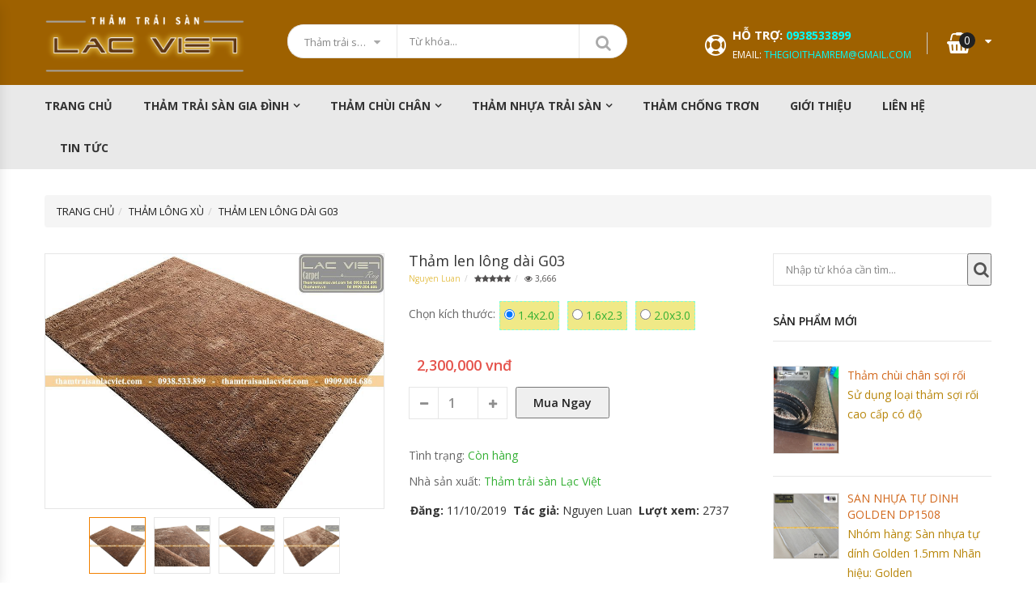

--- FILE ---
content_type: text/html; charset=UTF-8
request_url: https://thamtraisanlacviet.com/sptv/tham-len-long-dai-g03/
body_size: 24713
content:
<!DOCTYPE html>
<html>
<head>
	<meta name="google-site-verification" content="F9DLABVB8_AihtIDkOl1UMBonLkcq_6_apgQH-wNw_w" />
	<meta name="google-site-verification" content="L52KMvHVHfVDiFMYRpz_ZvTjxAMGozN0BLVVF9l_GRI" />
	<meta charset="UTF-8">
	<meta name="viewport" content="width=device-width, initial-scale=1">
	<meta name="p:domain_verify" content="5e8d147c381508d91cfefcd450398980"/>
	
	
	<link rel="icon" type="image/png" href="https://thamtraisanlacviet.com/wp-content/uploads/2018/11/ico-tham-trai-san-lac-viet.png">	
	<link href="https://thamtraisanlacviet.com/wp-content/themes/thamlotsanlacviet/css/bootstrap.min.css" rel="stylesheet" type="text/css">
	<link href="https://thamtraisanlacviet.com/wp-content/themes/thamlotsanlacviet/css/owl.carousel.min.css" rel="stylesheet" type="text/css">
	<link href="https://thamtraisanlacviet.com/wp-content/themes/thamlotsanlacviet/css/font-awesome.min.css" rel="stylesheet" type="text/css"> 
	<link href="https://thamtraisanlacviet.com/wp-content/themes/thamlotsanlacviet/css/animate.min.css" rel="stylesheet">
	<link href="https://thamtraisanlacviet.com/wp-content/themes/thamlotsanlacviet/css/magnific-popup.min.css" rel="stylesheet">
	<link href="https://thamtraisanlacviet.com/wp-content/themes/thamlotsanlacviet/css/jquery-ui.min.css" rel="stylesheet">
	<link href="https://thamtraisanlacviet.com/wp-content/themes/thamlotsanlacviet/css/jquery.scrollbar.min.css" rel="stylesheet">
	<link href="https://thamtraisanlacviet.com/wp-content/themes/thamlotsanlacviet/css/chosen.min.css" rel="stylesheet">
	<link href="https://thamtraisanlacviet.com/wp-content/themes/thamlotsanlacviet/css/ovic-mobile-menu.css" rel="stylesheet">
	<link href="https://thamtraisanlacviet.com/wp-content/themes/thamlotsanlacviet/css/style.css" rel="stylesheet">
	<link href="https://thamtraisanlacviet.com/wp-content/themes/thamlotsanlacviet/css/customs-css.css" rel="stylesheet">
	<link href="https://fonts.googleapis.com/css?family=Open+Sans:300,300i,400,400i,600,600i,700,700i,800,800i" rel="stylesheet">
    <meta name='robots' content='index, follow, max-image-preview:large, max-snippet:-1, max-video-preview:-1' />
	<style>img:is([sizes="auto" i], [sizes^="auto," i]) { contain-intrinsic-size: 3000px 1500px }</style>
	
	<!-- This site is optimized with the Yoast SEO plugin v24.9 - https://yoast.com/wordpress/plugins/seo/ -->
	<title>Thảm len lông dài G03 - Thảm trải sàn Lạc Việt | Thảm đẹp giá rẻ</title>
	<meta name="description" content="Thảm len lông dài G03 nói riêng hiện nay đang được nhiều gia đình, công trình sử dụng. Không chỉ làm đẹp, thảm trải sàn còn có nhiều tính năng ưu việt" />
	<link rel="canonical" href="https://thamtraisanlacviet.com/sptv/tham-len-long-dai-g03/" />
	<meta property="og:locale" content="vi_VN" />
	<meta property="og:type" content="article" />
	<meta property="og:title" content="Thảm len lông dài G03 - Thảm trải sàn Lạc Việt | Thảm đẹp giá rẻ" />
	<meta property="og:description" content="Thảm len lông dài G03 nói riêng hiện nay đang được nhiều gia đình, công trình sử dụng. Không chỉ làm đẹp, thảm trải sàn còn có nhiều tính năng ưu việt" />
	<meta property="og:url" content="https://thamtraisanlacviet.com/sptv/tham-len-long-dai-g03/" />
	<meta property="og:site_name" content="Thảm trải sàn Lạc Việt, thảm lót sàn giá rẻ" />
	<meta property="article:publisher" content="https://www.facebook.com/thamlacviet/" />
	<meta property="article:modified_time" content="2019-10-11T03:09:49+00:00" />
	<meta property="og:image" content="https://thamtraisanlacviet.com/wp-content/uploads/2018/11/Tham-long-trai-phong-khach-G03-1-copy.jpg" />
	<meta property="og:image:width" content="800" />
	<meta property="og:image:height" content="600" />
	<meta property="og:image:type" content="image/jpeg" />
	<meta name="twitter:card" content="summary_large_image" />
	<meta name="twitter:label1" content="Est. reading time" />
	<meta name="twitter:data1" content="4 phút" />
	<script type="application/ld+json" class="yoast-schema-graph">{"@context":"https://schema.org","@graph":[{"@type":"WebPage","@id":"https://thamtraisanlacviet.com/sptv/tham-len-long-dai-g03/","url":"https://thamtraisanlacviet.com/sptv/tham-len-long-dai-g03/","name":"Thảm len lông dài G03 - Thảm trải sàn Lạc Việt | Thảm đẹp giá rẻ","isPartOf":{"@id":"https://thamtraisanlacviet.com/#website"},"primaryImageOfPage":{"@id":"https://thamtraisanlacviet.com/sptv/tham-len-long-dai-g03/#primaryimage"},"image":{"@id":"https://thamtraisanlacviet.com/sptv/tham-len-long-dai-g03/#primaryimage"},"thumbnailUrl":"https://thamtraisanlacviet.com/wp-content/uploads/2018/11/Tham-long-trai-phong-khach-G03-1-copy.jpg","datePublished":"2018-11-20T07:51:13+00:00","dateModified":"2019-10-11T03:09:49+00:00","description":"Thảm len lông dài G03 nói riêng hiện nay đang được nhiều gia đình, công trình sử dụng. Không chỉ làm đẹp, thảm trải sàn còn có nhiều tính năng ưu việt","breadcrumb":{"@id":"https://thamtraisanlacviet.com/sptv/tham-len-long-dai-g03/#breadcrumb"},"inLanguage":"vi","potentialAction":[{"@type":"ReadAction","target":["https://thamtraisanlacviet.com/sptv/tham-len-long-dai-g03/"]}]},{"@type":"ImageObject","inLanguage":"vi","@id":"https://thamtraisanlacviet.com/sptv/tham-len-long-dai-g03/#primaryimage","url":"https://thamtraisanlacviet.com/wp-content/uploads/2018/11/Tham-long-trai-phong-khach-G03-1-copy.jpg","contentUrl":"https://thamtraisanlacviet.com/wp-content/uploads/2018/11/Tham-long-trai-phong-khach-G03-1-copy.jpg","width":800,"height":600,"caption":"Tham-long-trai-phong-khach-G03 (1) copy"},{"@type":"BreadcrumbList","@id":"https://thamtraisanlacviet.com/sptv/tham-len-long-dai-g03/#breadcrumb","itemListElement":[{"@type":"ListItem","position":1,"name":"Home","item":"https://thamtraisanlacviet.com/"},{"@type":"ListItem","position":2,"name":"Thảm len lông dài G03"}]},{"@type":"WebSite","@id":"https://thamtraisanlacviet.com/#website","url":"https://thamtraisanlacviet.com/","name":"Thảm trải sàn Lạc Việt, thảm lót sàn giá rẻ","description":"","publisher":{"@id":"https://thamtraisanlacviet.com/#organization"},"potentialAction":[{"@type":"SearchAction","target":{"@type":"EntryPoint","urlTemplate":"https://thamtraisanlacviet.com/?s={search_term_string}"},"query-input":{"@type":"PropertyValueSpecification","valueRequired":true,"valueName":"search_term_string"}}],"inLanguage":"vi"},{"@type":"Organization","@id":"https://thamtraisanlacviet.com/#organization","name":"CÔNG TY CỔ PHẦN NỘI THẤT LẠC VIỆT","url":"https://thamtraisanlacviet.com/","logo":{"@type":"ImageObject","inLanguage":"vi","@id":"https://thamtraisanlacviet.com/#/schema/logo/image/","url":"https://thamtraisanlacviet.com/wp-content/uploads/2018/11/logo-tham-trai-san-lac-viet.jpg","contentUrl":"https://thamtraisanlacviet.com/wp-content/uploads/2018/11/logo-tham-trai-san-lac-viet.jpg","width":297,"height":96,"caption":"CÔNG TY CỔ PHẦN NỘI THẤT LẠC VIỆT"},"image":{"@id":"https://thamtraisanlacviet.com/#/schema/logo/image/"},"sameAs":["https://www.facebook.com/thamlacviet/"]}]}</script>
	<!-- / Yoast SEO plugin. -->


<link rel='stylesheet' id='wp-block-library-css' href='https://thamtraisanlacviet.com/wp-includes/css/dist/block-library/style.min.css' type='text/css' media='all' />
<style id='classic-theme-styles-inline-css' type='text/css'>
/*! This file is auto-generated */
.wp-block-button__link{color:#fff;background-color:#32373c;border-radius:9999px;box-shadow:none;text-decoration:none;padding:calc(.667em + 2px) calc(1.333em + 2px);font-size:1.125em}.wp-block-file__button{background:#32373c;color:#fff;text-decoration:none}
</style>
<style id='global-styles-inline-css' type='text/css'>
:root{--wp--preset--aspect-ratio--square: 1;--wp--preset--aspect-ratio--4-3: 4/3;--wp--preset--aspect-ratio--3-4: 3/4;--wp--preset--aspect-ratio--3-2: 3/2;--wp--preset--aspect-ratio--2-3: 2/3;--wp--preset--aspect-ratio--16-9: 16/9;--wp--preset--aspect-ratio--9-16: 9/16;--wp--preset--color--black: #000000;--wp--preset--color--cyan-bluish-gray: #abb8c3;--wp--preset--color--white: #ffffff;--wp--preset--color--pale-pink: #f78da7;--wp--preset--color--vivid-red: #cf2e2e;--wp--preset--color--luminous-vivid-orange: #ff6900;--wp--preset--color--luminous-vivid-amber: #fcb900;--wp--preset--color--light-green-cyan: #7bdcb5;--wp--preset--color--vivid-green-cyan: #00d084;--wp--preset--color--pale-cyan-blue: #8ed1fc;--wp--preset--color--vivid-cyan-blue: #0693e3;--wp--preset--color--vivid-purple: #9b51e0;--wp--preset--gradient--vivid-cyan-blue-to-vivid-purple: linear-gradient(135deg,rgba(6,147,227,1) 0%,rgb(155,81,224) 100%);--wp--preset--gradient--light-green-cyan-to-vivid-green-cyan: linear-gradient(135deg,rgb(122,220,180) 0%,rgb(0,208,130) 100%);--wp--preset--gradient--luminous-vivid-amber-to-luminous-vivid-orange: linear-gradient(135deg,rgba(252,185,0,1) 0%,rgba(255,105,0,1) 100%);--wp--preset--gradient--luminous-vivid-orange-to-vivid-red: linear-gradient(135deg,rgba(255,105,0,1) 0%,rgb(207,46,46) 100%);--wp--preset--gradient--very-light-gray-to-cyan-bluish-gray: linear-gradient(135deg,rgb(238,238,238) 0%,rgb(169,184,195) 100%);--wp--preset--gradient--cool-to-warm-spectrum: linear-gradient(135deg,rgb(74,234,220) 0%,rgb(151,120,209) 20%,rgb(207,42,186) 40%,rgb(238,44,130) 60%,rgb(251,105,98) 80%,rgb(254,248,76) 100%);--wp--preset--gradient--blush-light-purple: linear-gradient(135deg,rgb(255,206,236) 0%,rgb(152,150,240) 100%);--wp--preset--gradient--blush-bordeaux: linear-gradient(135deg,rgb(254,205,165) 0%,rgb(254,45,45) 50%,rgb(107,0,62) 100%);--wp--preset--gradient--luminous-dusk: linear-gradient(135deg,rgb(255,203,112) 0%,rgb(199,81,192) 50%,rgb(65,88,208) 100%);--wp--preset--gradient--pale-ocean: linear-gradient(135deg,rgb(255,245,203) 0%,rgb(182,227,212) 50%,rgb(51,167,181) 100%);--wp--preset--gradient--electric-grass: linear-gradient(135deg,rgb(202,248,128) 0%,rgb(113,206,126) 100%);--wp--preset--gradient--midnight: linear-gradient(135deg,rgb(2,3,129) 0%,rgb(40,116,252) 100%);--wp--preset--font-size--small: 13px;--wp--preset--font-size--medium: 20px;--wp--preset--font-size--large: 36px;--wp--preset--font-size--x-large: 42px;--wp--preset--spacing--20: 0.44rem;--wp--preset--spacing--30: 0.67rem;--wp--preset--spacing--40: 1rem;--wp--preset--spacing--50: 1.5rem;--wp--preset--spacing--60: 2.25rem;--wp--preset--spacing--70: 3.38rem;--wp--preset--spacing--80: 5.06rem;--wp--preset--shadow--natural: 6px 6px 9px rgba(0, 0, 0, 0.2);--wp--preset--shadow--deep: 12px 12px 50px rgba(0, 0, 0, 0.4);--wp--preset--shadow--sharp: 6px 6px 0px rgba(0, 0, 0, 0.2);--wp--preset--shadow--outlined: 6px 6px 0px -3px rgba(255, 255, 255, 1), 6px 6px rgba(0, 0, 0, 1);--wp--preset--shadow--crisp: 6px 6px 0px rgba(0, 0, 0, 1);}:where(.is-layout-flex){gap: 0.5em;}:where(.is-layout-grid){gap: 0.5em;}body .is-layout-flex{display: flex;}.is-layout-flex{flex-wrap: wrap;align-items: center;}.is-layout-flex > :is(*, div){margin: 0;}body .is-layout-grid{display: grid;}.is-layout-grid > :is(*, div){margin: 0;}:where(.wp-block-columns.is-layout-flex){gap: 2em;}:where(.wp-block-columns.is-layout-grid){gap: 2em;}:where(.wp-block-post-template.is-layout-flex){gap: 1.25em;}:where(.wp-block-post-template.is-layout-grid){gap: 1.25em;}.has-black-color{color: var(--wp--preset--color--black) !important;}.has-cyan-bluish-gray-color{color: var(--wp--preset--color--cyan-bluish-gray) !important;}.has-white-color{color: var(--wp--preset--color--white) !important;}.has-pale-pink-color{color: var(--wp--preset--color--pale-pink) !important;}.has-vivid-red-color{color: var(--wp--preset--color--vivid-red) !important;}.has-luminous-vivid-orange-color{color: var(--wp--preset--color--luminous-vivid-orange) !important;}.has-luminous-vivid-amber-color{color: var(--wp--preset--color--luminous-vivid-amber) !important;}.has-light-green-cyan-color{color: var(--wp--preset--color--light-green-cyan) !important;}.has-vivid-green-cyan-color{color: var(--wp--preset--color--vivid-green-cyan) !important;}.has-pale-cyan-blue-color{color: var(--wp--preset--color--pale-cyan-blue) !important;}.has-vivid-cyan-blue-color{color: var(--wp--preset--color--vivid-cyan-blue) !important;}.has-vivid-purple-color{color: var(--wp--preset--color--vivid-purple) !important;}.has-black-background-color{background-color: var(--wp--preset--color--black) !important;}.has-cyan-bluish-gray-background-color{background-color: var(--wp--preset--color--cyan-bluish-gray) !important;}.has-white-background-color{background-color: var(--wp--preset--color--white) !important;}.has-pale-pink-background-color{background-color: var(--wp--preset--color--pale-pink) !important;}.has-vivid-red-background-color{background-color: var(--wp--preset--color--vivid-red) !important;}.has-luminous-vivid-orange-background-color{background-color: var(--wp--preset--color--luminous-vivid-orange) !important;}.has-luminous-vivid-amber-background-color{background-color: var(--wp--preset--color--luminous-vivid-amber) !important;}.has-light-green-cyan-background-color{background-color: var(--wp--preset--color--light-green-cyan) !important;}.has-vivid-green-cyan-background-color{background-color: var(--wp--preset--color--vivid-green-cyan) !important;}.has-pale-cyan-blue-background-color{background-color: var(--wp--preset--color--pale-cyan-blue) !important;}.has-vivid-cyan-blue-background-color{background-color: var(--wp--preset--color--vivid-cyan-blue) !important;}.has-vivid-purple-background-color{background-color: var(--wp--preset--color--vivid-purple) !important;}.has-black-border-color{border-color: var(--wp--preset--color--black) !important;}.has-cyan-bluish-gray-border-color{border-color: var(--wp--preset--color--cyan-bluish-gray) !important;}.has-white-border-color{border-color: var(--wp--preset--color--white) !important;}.has-pale-pink-border-color{border-color: var(--wp--preset--color--pale-pink) !important;}.has-vivid-red-border-color{border-color: var(--wp--preset--color--vivid-red) !important;}.has-luminous-vivid-orange-border-color{border-color: var(--wp--preset--color--luminous-vivid-orange) !important;}.has-luminous-vivid-amber-border-color{border-color: var(--wp--preset--color--luminous-vivid-amber) !important;}.has-light-green-cyan-border-color{border-color: var(--wp--preset--color--light-green-cyan) !important;}.has-vivid-green-cyan-border-color{border-color: var(--wp--preset--color--vivid-green-cyan) !important;}.has-pale-cyan-blue-border-color{border-color: var(--wp--preset--color--pale-cyan-blue) !important;}.has-vivid-cyan-blue-border-color{border-color: var(--wp--preset--color--vivid-cyan-blue) !important;}.has-vivid-purple-border-color{border-color: var(--wp--preset--color--vivid-purple) !important;}.has-vivid-cyan-blue-to-vivid-purple-gradient-background{background: var(--wp--preset--gradient--vivid-cyan-blue-to-vivid-purple) !important;}.has-light-green-cyan-to-vivid-green-cyan-gradient-background{background: var(--wp--preset--gradient--light-green-cyan-to-vivid-green-cyan) !important;}.has-luminous-vivid-amber-to-luminous-vivid-orange-gradient-background{background: var(--wp--preset--gradient--luminous-vivid-amber-to-luminous-vivid-orange) !important;}.has-luminous-vivid-orange-to-vivid-red-gradient-background{background: var(--wp--preset--gradient--luminous-vivid-orange-to-vivid-red) !important;}.has-very-light-gray-to-cyan-bluish-gray-gradient-background{background: var(--wp--preset--gradient--very-light-gray-to-cyan-bluish-gray) !important;}.has-cool-to-warm-spectrum-gradient-background{background: var(--wp--preset--gradient--cool-to-warm-spectrum) !important;}.has-blush-light-purple-gradient-background{background: var(--wp--preset--gradient--blush-light-purple) !important;}.has-blush-bordeaux-gradient-background{background: var(--wp--preset--gradient--blush-bordeaux) !important;}.has-luminous-dusk-gradient-background{background: var(--wp--preset--gradient--luminous-dusk) !important;}.has-pale-ocean-gradient-background{background: var(--wp--preset--gradient--pale-ocean) !important;}.has-electric-grass-gradient-background{background: var(--wp--preset--gradient--electric-grass) !important;}.has-midnight-gradient-background{background: var(--wp--preset--gradient--midnight) !important;}.has-small-font-size{font-size: var(--wp--preset--font-size--small) !important;}.has-medium-font-size{font-size: var(--wp--preset--font-size--medium) !important;}.has-large-font-size{font-size: var(--wp--preset--font-size--large) !important;}.has-x-large-font-size{font-size: var(--wp--preset--font-size--x-large) !important;}
:where(.wp-block-post-template.is-layout-flex){gap: 1.25em;}:where(.wp-block-post-template.is-layout-grid){gap: 1.25em;}
:where(.wp-block-columns.is-layout-flex){gap: 2em;}:where(.wp-block-columns.is-layout-grid){gap: 2em;}
:root :where(.wp-block-pullquote){font-size: 1.5em;line-height: 1.6;}
</style>
<link rel='stylesheet' id='ez-toc-css' href='https://thamtraisanlacviet.com/wp-content/plugins/easy-table-of-contents/assets/css/screen.min.css' type='text/css' media='all' />
<style id='ez-toc-inline-css' type='text/css'>
div#ez-toc-container .ez-toc-title {font-size: 120%;}div#ez-toc-container .ez-toc-title {font-weight: 500;}div#ez-toc-container ul li {font-size: 100%;}div#ez-toc-container ul li {font-weight: 500;}div#ez-toc-container nav ul ul li {font-size: 90%;}div#ez-toc-container {background: #dddddd;border: 1px solid #ddd;}div#ez-toc-container p.ez-toc-title , #ez-toc-container .ez_toc_custom_title_icon , #ez-toc-container .ez_toc_custom_toc_icon {color: #dd8500;}div#ez-toc-container ul.ez-toc-list a {color: #dd8500;}div#ez-toc-container ul.ez-toc-list a:hover {color: #2a6496;}div#ez-toc-container ul.ez-toc-list a:visited {color: #428bca;}
.ez-toc-container-direction {direction: ltr;}.ez-toc-counter ul{counter-reset: item ;}.ez-toc-counter nav ul li a::before {content: counters(item, '.', decimal) '. ';display: inline-block;counter-increment: item;flex-grow: 0;flex-shrink: 0;margin-right: .2em; float: left; }.ez-toc-widget-direction {direction: ltr;}.ez-toc-widget-container ul{counter-reset: item ;}.ez-toc-widget-container nav ul li a::before {content: counters(item, '.', decimal) '. ';display: inline-block;counter-increment: item;flex-grow: 0;flex-shrink: 0;margin-right: .2em; float: left; }
</style>
<script type="text/javascript" src="https://thamtraisanlacviet.com/wp-includes/js/jquery/jquery.min.js" id="jquery-core-js"></script>
<script type="text/javascript" src="https://thamtraisanlacviet.com/wp-includes/js/jquery/jquery-migrate.min.js" id="jquery-migrate-js"></script>
<meta name="generator" content="Redux 4.5.7" /><style>
/*.more_text{overflow: hidden;position: relative;}.tooglereadmore{height:800px;}
.readmore_postcontent:before{display: block;content: "";height: 50px;position: absolute;top: -40px;width: 100%;left: 0;background: rgba(255,255,255,.6);background: linear-gradient(180deg,rgba(255,255,255,0),rgba(255,255,255,.33) 33%,rgba(255,255,255,.8) 83%,#fff);}
.readmore_postcontent{text-align: center;cursor: pointer;position: absolute;z-index: 9999;bottom: 0;width: 100%;background: #fff;}
.readmore_postcontent:before{z-index:-1;height: 90px;margin-top: -45px;content: "";background: -moz-linear-gradient(top, rgba(255,255,255,0) 0%, rgba(255,255,255,1) 100%);background: -webkit-linear-gradient(top, rgba(255,255,255,0) 0%,rgba(255,255,255,1) 100%);
background: linear-gradient(to bottom, rgba(255,255,255,0) 0%,rgba(255,255,255,1) 100%);filter: progid:DXImageTransform.Microsoft.gradient( startColorstr='#ffffff00', endColorstr='#ffffff',GradientType=0 );display: block;}.readmore_postcontent a{color: #417e4d;border: 1px solid;text-align: center;align-items: center;margin: 0 auto;border-radius: 5px;display: block;width: 15%;padding: 5px;}.readmore_postcontent a:after {content: '';width: 0;right: 0;border-top: 6px solid #417e4d;border-left: 6px solid transparent;border-right: 6px solid transparent;display: inline-block;vertical-align: middle;margin: -2px 0 0 5px;}*/
</style>
<script type="application/ld+json">
{
  "@context" : "https://schema.org",
  "@type" : "Person",
  "name" : "VŨ NGUYỄN",
  "jobTitle": "Head of Information Technology Department",
  "birthDate": "1985.06.05",
  "email": "mailto:seowebsitetv@gmail.com",
  "gender": "male",
  "telephone": "+84937353661",
  "image": "https://luachonnhanh.com/wp-content/uploads/2020/08/vu-nguyen.jpg",
  "worksFor": "Thảm trải sàn Lạc Việt",
  "url" : "https://thamtraisanlacviet.com/",
  "sameAs" : [
    "https://www.facebook.com/vunguyenvn56",
    "https://www.instagram.com/vugeminorum/",
    "https://twitter.com/vunguyenvn",
    "https://www.linkedin.com/in/thanhvu1985/",
	"https://www.youtube.com/c/VuThanh/about?ucbcb=1",
	"https://vunguyenseo.tumblr.com/",
	"https://www.pinterest.com/vunguyenvn/",
	"https://myspace.com/vunguyenvn",
	"https://luachonnhanh.com"
  ],
  "AlumniOf": ["Trường THPT Lê Thánh Tôn", "STU University", "NIIT Edufirst", "CTIM", "Nhất Nghệ", "VUS"],
  "address": {
    "@type": "PostalAddress",
	"addressLocality": "Quận 7",
	"addressRegion": "Thành Phố Hồ Chí Minh",
	"addressCountry": "VN"
  }
}
</script>
		<!-- Global site tag (gtag.js) - Google Analytics -->
<script async src="https://www.googletagmanager.com/gtag/js?id=UA-76778779-1"></script>
<script>
  window.dataLayer = window.dataLayer || [];
  function gtag(){dataLayer.push(arguments);}
  gtag('js', new Date());

  gtag('config', 'UA-76778779-1');
</script>
<!-- Global site tag (gtag.js) - Google Ads: 998484945 -->
<script async src="https://www.googletagmanager.com/gtag/js?id=AW-998484945"></script>
<script>
  window.dataLayer = window.dataLayer || [];
  function gtag(){dataLayer.push(arguments);}
  gtag('js', new Date());

  gtag('config', 'AW-998484945');
</script>
	<!-- Google Tag Manager -->
<script>(function(w,d,s,l,i){w[l]=w[l]||[];w[l].push({'gtm.start':
new Date().getTime(),event:'gtm.js'});var f=d.getElementsByTagName(s)[0],
j=d.createElement(s),dl=l!='dataLayer'?'&l='+l:'';j.async=true;j.src=
'https://www.googletagmanager.com/gtm.js?id='+i+dl;f.parentNode.insertBefore(j,f);
})(window,document,'script','dataLayer','GTM-5Q8KS75');</script>
<!-- End Google Tag Manager -->
<style>
.list-socials li a:hover,
.search-form .search-block .search-button,
.box-minicart .cart-block .cart-icon .count,
.box-minicart .cart-inner .group-button-checkout a:hover,
.vertical-wapper,
.mobile-navigation .icon span,
.main-slideshow .slide-content .button,
.owl-carousel.nav-style1 .owl-nav .owl-prev:hover,
.owl-carousel.nav-style1 .owl-nav .owl-next:hover,
.section-head .section-title,
.product-item .product-inner .quickview-button:hover,
.product-item .group-button a:hover,
.post-item .post-date .month,
.newsletter-form .newsletter-block .submit,
.header.header-home3 .header-nav-wapper,.header.header-home3 .header-nav-wapper .header-nav,
.header.layout4 .search-form .search-block .search-button:hover,
.header.layout5,
.header.layout5 .box-sticky.is-sticky,
.header.layout6 .main-header .top-header,
.header.layout6 .vertical-content,
.header.layout6 .header-nav-wapper,
.header.layout6 .box-sticky.is-sticky .box-minicart .cart-block .cart-icon .count,
.sidebar input[type="checkbox"]:checked + label::after,
.widget_filter_price .ui-slider .ui-slider-handle, 
.widget_filter_price .ui-slider .ui-slider-handle,
.widget_filter_price .ui-slider .ui-slider-range,
.list-size li a:hover,
.list-page li a.current,
.list-page li a:hover,
.details-thumb .owl-carousel.has-thumbs .owl-nav .owl-prev:hover,
.details-thumb .owl-carousel.has-thumbs .owl-nav .owl-next:hover,
.details-info .group-button a:hover,
.kt-tab.nav-tab-style2 .nav > li.active > a,
.content-form .group-button .submit,
.group-changed .changed-item a.active::before,
.post-item.layout3 .post-info .button,
.mfp-close-btn-in .mfp-close,
.kt-popup-newsletter .input-block .input-inner .submit,
.back-to-top:hover::before,
.add-review .submit:hover,
.header.layout5 .topbar.open,
.menu-bar .icon span,
.header.layout5 .mobile-config {
background-color: #9E6100;
}
.header-nav-wapper, .header-nav-wapper .header-nav{background-color: #E9E9E9;}
.section-head{background-color: #F4F4F4;}
.box-minicart .cart-inner,
.section-head,
.product-item .group-button a:hover,
.item-show .owl-carousel .owl-thumb-item.active,
.sidebar input[type="checkbox"]:checked + label::after,
.list-size li a:hover,
.list-page li a:hover,
.list-page li a.current,
.details-thumb .owl-thumbs .owl-thumb-item.active,
.group-changed .changed-item a.active::before,
.back-to-top,
.header-top-menu-mobile,
.header-mobile .menu-bar,
.header-mobile .box-minicart .cart-block,
.header-mobile .mobile-config .close-btn:hover,
.header-mobile .mobile-config .close-btn:focus {
	border-color: #F28100;
}
.footer{background-color: #262626;}
.product-item .group-flash .flash.sale {
  background-color: #FF8100;
}
.product-item .group-flash .flash.sale::after {
  border-color: #FF8100 transparent transparent #FF8100;
}
.product-item .group-flash .flash::after,.product-item .group-flash .flash.best::after {
  border-color: #35B035 transparent transparent #35B035;
}
.product-item .group-flash .flash.best {
  background-color: #35B035;
}
</style>
</head>
<body class="home" itemscope itemtype="https://schema.org/WebPage">
	<!-- Google Tag Manager (noscript) -->
<noscript><iframe src="https://www.googletagmanager.com/ns.html?id=GTM-5Q8KS75"
height="0" width="0" style="display:none;visibility:hidden"></iframe></noscript>
<!-- End Google Tag Manager (noscript) -->
	<header itemscope="" itemtype="https://schema.org/WPHeader">
		<div class="header layout5">
			<div class="container">
				<div class="topbar layout1 box-has-content">
					
					<ul class="list-socials">
						<!--<li><a href="#"><i class="fa fa-facebook" aria-hidden="true"></i></a></li>
						<li><a href="#"><i class="fa fa-twitter" aria-hidden="true"></i></a></li>
						<li><a href="#"><i class="fa fa-google-plus" aria-hidden="true"></i></a></li>
						<li><a href="#"><i class="fa fa-instagram" aria-hidden="true"></i></a></li>
						<li><a href="#"><i class="fa fa-pinterest" aria-hidden="true"></i></a></li>-->
					</ul>
					<!--<ul class="menu-topbar top-links">
						<!--<li><a href="login.html">Register / Sign in</a></li>
						<li><a href="#">Newsletter</a></li>
						<li><a href="#">Store Location</a></li>
						<li><a href="about.html">About</a></li>
					</ul>-->
                    				</div>
			</div>
			<div class="main-header">
				<div class="top-header">
					<div class="container">
						<div class="row">
							<div class="col-lg-3 col-md-3 col-sm-12 col-xs-12 left-content">
								<div class="logo logo-size">
									<a href="https://thamtraisanlacviet.com" title="logo thảm trải sàn Lạc Việt" itemprop="url"><img src="https://thamtraisanlacviet.com/wp-content/uploads/2021/10/logo-ghép-ảnh.png" title="Logo thảm trải sàn Lạc Việt" itemprop="image" width="250w" height="80w"/></a>
								</div>
							</div>	
							<div class="col-lg-5 col-md-5 col-sm-5 col-xs-12 middle-content">
								<div class="search-form layout1 box-has-content">
									<div class="search-block">
                                    	<form action="https://thamtraisanlacviet.com" method="get" role="search">
										<div class="search-choice parent-content">
											<select name="terms" id="input" required="required" data-placeholder="All Categories" class="chosen-select">
																								 <option value="2">Thảm trải sàn gia đình</option>
												 												 <option value="3">Thảm chùi chân</option>
												 												 <option value="4">Thảm trải sàn phòng khách</option>
												 												 <option value="5">Thảm trải sàn phòng ngủ</option>
												 												 <option value="6">Thảm chống trơn</option>
												 												 <option value="7">Thảm trải sàn văn phòng</option>
												 												 <option value="19">Thảm chùi chân văn phòng</option>
												 												 <option value="20">Thảm chùi chân gia đình</option>
												 												 <option value="21">Thảm trải ghế</option>
												 												 <option value="22">Thảm trải bếp</option>
												 												 <option value="23">Gối tựa ghế sofa</option>
												 												 <option value="24">Đệm trải ghế</option>
												 												 <option value="26">Thảm cuộn trải sàn văn phòng</option>
												 												 <option value="27">Thảm tấm trải văn phòng</option>
												 												 <option value="28">Thảm trải cầu thang và hành lang</option>
												 												 <option value="29">Thảm trải sàn phòng trẻ em</option>
												 												 <option value="31">Flash Sale - Siêu Giảm Giá</option>
												 												 <option value="79">Thảm Lông Xù</option>
												 												 <option value="80">Thảm Lông Ngắn</option>
												 												 <option value="81">Thảm Hoa Văn Cổ Điển</option>
												 												 <option value="82">Thảm Hoa Văn Hiện Đại</option>
												 												 <option value="83">Thảm Một Màu</option>
												 												 <option value="94">Thảm Trải Sàn Gia Đình Giá Rẻ</option>
												 												 <option value="95">Thảm Nhập Khẩu Thổ Nhĩ Kỳ</option>
												 												 <option value="96">Thảm Nhập Khẩu Đức</option>
												 												 <option value="97">Thảm nhập khẩu Bỉ</option>
												 												 <option value="100">Thảm Nhựa Trải Sàn</option>
												                                                  												 <option value=""></option>
												 												 <option value="12">Tin tức</option>
												 											</select>
										</div>
										<div class="search-inner">
											<input type="text" name="s" class="search-info" placeholder="Từ khóa...">
                                            <input hidden="hidden" type="text" name="post_type" value="sptv">
										</div>
										<!--<a href="#" class="search-button"><i class="fa fa-search" aria-hidden="true"></i></a>
                                        <input class="search-button fa fa-search" type="submit"/>-->
                                        <button class="search-button" type="submit"><i class="fa fa-search" aria-hidden="true"></i></button>
                                        </form>
									</div>
								</div>
							</div>							
							<div class="col-lg-4 col-md-4 col-sm-7 col-xs-12 right-content">
								<ul class="header-control">
									<li class="hotline">
										<div class="icon">
											<i class="fa fa-life-ring" aria-hidden="true"></i>
										</div>
										<div class="content">
                                        												<span class="number"><span class="title">Hỗ trợ</span>: <a class="titlesdt" href="tel:0938533899" title="0938533899" itemprop="url">0938533899</a></span>
											<span class="text"><span class="title">Email:</span> <a class="titlemail" href="mailto:thegioithamrem@gmail.com" title="thegioithamrem@gmail.com" itemprop="url">thegioithamrem@gmail.com</a></span>
                                            										</div>
									</li>
									<li class="box-minicart">
                                    											<div class="minicart ">
												<div class="cart-block  box-has-content">
													<a href="https://thamtraisanlacviet.com/gio-hang/" title="Giỏ hàng" class="cart-icon" itemprop="url"><i class="fa fa-shopping-basket" aria-hidden="true"></i><span class="count">0</span></a>
													<!--<span class="total-price"><span class="text">Giỏ hàng: </span>$0.00</span>-->
												</div>
												<div class="cart-inner cart-empty">
													<h5 class="title">Bạn có <span class="count-item">0</span> sản phẩm trong giỏ hàng</h5>
												</div>
											</div>	
										
																			</li>
								</ul>
							</div>
						</div>
					</div>
				</div>
				<div class="header-nav-wapper">
					<div class="container main-menu-wapper">
						<div class="header-nav">
							<div class="header-nav-inner">
								<div class="box-header-nav">
									<div class=" container-wapper">
					                    <a class="menu-bar mobile-navigation" href="#">
					                        <span class="icon">
					                            <span></span>
					                            <span></span>
					                            <span></span>
					                        </span>
					                        <span class="text">Main Menu</span>
					                    </a>
					                    <a href="#" class="header-top-menu-mobile"><span class="fa fa-cog" aria-hidden="true"></span></a>
                                        <ul id="menu-main-menu" class="main-menu clone-main-menu ovic-clone-mobile-menu box-has-content"><li id="menu-item-38" class="menu-item menu-item-type-custom menu-item-object-custom menu-item-home menu-item-38"><a href="https://thamtraisanlacviet.com" title="Thảm trải sàn Lạc Việt giá rẻ">Trang chủ</a></li>
<li id="menu-item-157" class="menu-item menu-item-type-taxonomy menu-item-object-ptv current-sptv-ancestor current-menu-parent current-sptv-parent menu-item-has-children menu-item-157"><a href="https://thamtraisanlacviet.com/tv/tham-trai-san-gia-dinh/" title="Thảm trải sàn gia đình Lạc Việt giá rẻ, thảm lót sàn giá rẻ">Thảm trải sàn gia đình</a>
<ul class="sub-menu">
	<li id="menu-item-159" class="menu-item menu-item-type-taxonomy menu-item-object-ptv current-sptv-ancestor current-menu-parent current-sptv-parent menu-item-159"><a href="https://thamtraisanlacviet.com/tv/tham-trai-san-phong-khach/" title="Thảm trải sàn phòng khách Lạc Việt giá rẻ, thảm lót sàn văn phòng">Thảm trải sàn phòng khách</a></li>
	<li id="menu-item-160" class="menu-item menu-item-type-taxonomy menu-item-object-ptv current-sptv-ancestor current-menu-parent current-sptv-parent menu-item-160"><a href="https://thamtraisanlacviet.com/tv/tham-trai-san-phong-ngu/" title="Thảm trải sàn phòng ngủ Lạc Việt giá rẻ, thảm lót sàn phòng ngủ">Thảm trải sàn phòng ngủ</a></li>
	<li id="menu-item-11225" class="menu-item menu-item-type-custom menu-item-object-custom menu-item-11225"><a href="https://thamtraisanlacviet.com/tv/tham-nhap-khau-bi/">Thảm Nhập Khẩu Belgium</a></li>
	<li id="menu-item-11226" class="menu-item menu-item-type-custom menu-item-object-custom menu-item-11226"><a href="https://thamtraisanlacviet.com/tv/tham-nhap-khau-duc/">Thảm Nhập Khẩu Đức</a></li>
	<li id="menu-item-154" class="menu-item menu-item-type-taxonomy menu-item-object-ptv menu-item-154"><a href="https://thamtraisanlacviet.com/tv/tham-trai-ghe/" title="Thảm trải ghế Lạc Việt giá rẻ, thảm lót ghế giá rẻ">Thảm trải ghế</a></li>
	<li id="menu-item-153" class="menu-item menu-item-type-taxonomy menu-item-object-ptv menu-item-153"><a href="https://thamtraisanlacviet.com/tv/tham-trai-bep/" title="Thảm trải bếp Lạc Việt giá rẻ, thảm lót bếp Lạc Việt">Thảm trải bếp</a></li>
	<li id="menu-item-146" class="menu-item menu-item-type-taxonomy menu-item-object-ptv menu-item-146"><a href="https://thamtraisanlacviet.com/tv/dem-trai-ghe/" title="Đệm trải ghế Lạc Việt giá rẻ, nệm lót ghế giá rẻ">Đệm trải ghế</a></li>
	<li id="menu-item-147" class="menu-item menu-item-type-taxonomy menu-item-object-ptv menu-item-147"><a href="https://thamtraisanlacviet.com/tv/goi-tua-ghe-sofa/" title="Gối tựa ghế sofa Lạc Việt giá rẻ">Gối tựa ghế sofa</a></li>
</ul>
</li>
<li id="menu-item-149" class="menu-item menu-item-type-taxonomy menu-item-object-ptv menu-item-has-children menu-item-149"><a href="https://thamtraisanlacviet.com/tv/tham-chui-chan/" title="Thảm chùi chân Lạc Việt giá rẻ, thảm lau chân Lạc Việt">Thảm chùi chân</a>
<ul class="sub-menu">
	<li id="menu-item-10320" class="menu-item menu-item-type-custom menu-item-object-custom menu-item-10320"><a href="https://thamtraisanlacviet.com/tv/tham-chui-chan/tham-nhua-roi/">Thảm Nhựa Rối Giữ Cát Bụi</a></li>
	<li id="menu-item-11504" class="menu-item menu-item-type-custom menu-item-object-custom menu-item-11504"><a href="https://thamtraisanlacviet.com/tv/tham-chui-chan/tham-chui-chan-tham-nuoc/">Thảm Thấm Nước</a></li>
	<li id="menu-item-151" class="menu-item menu-item-type-taxonomy menu-item-object-ptv menu-item-151"><a href="https://thamtraisanlacviet.com/tv/tham-chui-chan-van-phong/" title="Thảm chùi chân văn phòng Lạc Việt giá rẻ, thảm lau chân văn phòng">Thảm chùi chân văn phòng</a></li>
	<li id="menu-item-150" class="menu-item menu-item-type-taxonomy menu-item-object-ptv menu-item-150"><a href="https://thamtraisanlacviet.com/tv/tham-chui-chan-gia-dinh/" title="Thảm chùi chân gia đình Lạc Việt giá rẻ, thảm lau chân gia đình">Thảm chùi chân gia đình</a></li>
</ul>
</li>
<li id="menu-item-10168" class="menu-item menu-item-type-custom menu-item-object-custom menu-item-has-children menu-item-10168"><a href="https://thamtraisanlacviet.com/tv/tham-nhua-trai-san/">Thảm Nhựa Trải Sàn</a>
<ul class="sub-menu">
	<li id="menu-item-10212" class="menu-item menu-item-type-custom menu-item-object-custom menu-item-10212"><a href="https://thamtraisanlacviet.com/tv/san-nhua-tu-dinh/">Sàn Nhựa Tự Dính</a></li>
	<li id="menu-item-10213" class="menu-item menu-item-type-custom menu-item-object-custom menu-item-10213"><a href="https://thamtraisanlacviet.com/tv/tham-nhua-trai-san/san-nhua-dang-cuon/">Sàn Nhựa Dạng Cuộn</a></li>
	<li id="menu-item-10214" class="menu-item menu-item-type-custom menu-item-object-custom menu-item-10214"><a href="https://thamtraisanlacviet.com/tv/tham-nhua-trai-san/san-nhua-khoa-hem/">Sàn Nhựa Hèm Khóa</a></li>
	<li id="menu-item-10215" class="menu-item menu-item-type-custom menu-item-object-custom menu-item-10215"><a href="https://thamtraisanlacviet.com/tv/tham-nhua-trai-san/san-nhua-gia-da/">Sàn Nhựa Giả Đá</a></li>
</ul>
</li>
<li id="menu-item-10169" class="menu-item menu-item-type-custom menu-item-object-custom menu-item-10169"><a href="https://thamtraisanlacviet.com/tv/tham-chong-tron/">Thảm Chống Trơn</a></li>
<li id="menu-item-37" class="menu-item menu-item-type-post_type menu-item-object-page menu-item-37"><a href="https://thamtraisanlacviet.com/gioi-thieu/">Giới thiệu</a></li>
<li id="menu-item-36" class="menu-item menu-item-type-post_type menu-item-object-page menu-item-36"><a href="https://thamtraisanlacviet.com/lien-he/">Liên hệ</a></li>
<li id="menu-item-12088" class="menu-item menu-item-type-custom menu-item-object-custom menu-item-12088"><a href="https://thamtraisanlacviet.com/tin-tuc/">Tin Tức</a></li>
</ul>										<!--<ul id="menu-main-menu" class="main-menu clone-main-menu ovic-clone-mobile-menu box-has-content">
											<li class="menu-item">
												<a href="index.html" class="kt-item-title ovic-menu-item-title" title="Home">HOME</a>
											</li>
											<!--<li class="menu-item menu-item-has-children">
												<a href="#" class="kt-item-title ovic-menu-item-title" title="Demos">DEMOS</a>
												<ul class="sub-menu mega-menu demos-menu">
													<li class="col-xs-12 col-sm-12 col-md-3 col-lg-15 demo-item">
														<a href="index.html" class="demo-title"><span class="number">1. </span>Home default</a>
														<a href="index.html"><img src="images/home1.jpg" alt=""></a>
													</li>
													<li class="col-xs-12 col-sm-12 col-md-3 col-lg-15 demo-item">
														<a href="index2.html" class="demo-title"><span class="number">2. </span>Electronics</a>
														<a href="index2.html"><img src="images/home2.jpg" alt=""></a>
													</li>
													<li class="col-xs-12 col-sm-12 col-md-3 col-lg-15 demo-item">
														<a href="index3.html" class="demo-title"><span class="number">3. </span> Digital Store</a>
														<a href="index3.html"><img src="images/home3.jpg" alt=""></a>
													</li>
													<li class="col-xs-12 col-sm-12 col-md-3 col-lg-15 demo-item">
														<a href="index4.html" class="demo-title"><span class="number">4. </span>Digital Store</a>
														<a href="index4.html"><img src="images/home4.jpg" alt=""></a>
													</li>
													<li class="col-xs-12 col-sm-12 col-md-3 col-lg-15 demo-item">
														<a href="index5.html" class="demo-title"><span class="number">5. </span>Dark Version</a>
														<a href="index5.html"><img src="images/home5.jpg" alt=""></a>
													</li>
													<li class="col-xs-12 col-sm-12 col-md-3 col-lg-15 demo-item">
														<a href="index6.html" class="demo-title"><span class="number">6. </span>Digital Store</a>
														<a href="index6.html"><img src="images/home6.jpg" alt=""></a>
													</li>
													<li class="col-xs-12 col-sm-12 col-md-3 col-lg-15 demo-item">
														<a href="index7.html" class="demo-title"><span class="number">7. </span>Digital Store</a>
														<a href="index7.html"><img src="images/home7.jpg" alt=""></a>
													</li>
												</ul>
											</li>
											<li class="menu-item menu-item-has-children">
												<a href="#" class="kt-item-title ovic-menu-item-title" title="PAGES">PAGES</a>
												<ul class="sub-menu">
													<li><a href="checkout.html">Checkout</a></li>
													<li><a href="login.html">Login</a></li>
													<li><a href="about.html">About</a></li>
													<li><a href="shopping-cart.html">Shopping Cart</a></li>
													<li><a href="detail.html">Detail</a></li>
													<li class="menu-item menu-item-has-children">
														<a href="grid.html" class="kt-item-title ovic-menu-item-title" title="Grid">Grid</a>
														<ul class="sub-menu">
															<li><a href="grid.html">Grid</a></li>
															<li><a href="grid-right.html">Grid Right</a></li>
														</ul>
													</li>
													<li class="menu-item menu-item-has-children">
														<a href="list.html" class="kt-item-title ovic-menu-item-title" title="List">List</a>
														<ul class="sub-menu">
															<li><a href="list.html">List</a></li>
															<li><a href="list-right.html">List Right</a></li>
														</ul>
													</li>
													<li><a href="404.html">404</a></li>
													<li><a href="search-result.html">Search Result</a></li>
												</ul>
											</li>
											<li class="menu-item menu-item-has-children">
												<a href="#" class="kt-item-title ovic-menu-item-title" title="Sub Menu"> Sub Menu </a>
												<ul class="sub-menu">
													<li><a href="#">Cameras</a></li>
													<li><a href="#">Tv & Audi0</a></li>
													<li><a href="#">Laptop & Computer</a></li>
													<li><a href="#">Accessories</a></li>
													<li class="menu-item menu-item-has-children">
														<a class="kt-item-title ovic-menu-item-title" title="Smartphone & Table" href="#">Smartphone & Table</a>
														<ul class="sub-menu">
															<li><a href="#">Accessories</a></li>
															<li><a href="#">Phone Batteries</a></li>
															<li><a href="#">Phone Charger</a></li>
															<li><a href="#">Phone Screen</a></li>
															<li><a href="#">HeadSet</a></li>
														</ul>
													</li>
													<li><a href="#">Printer & ink</a></li>
													<li><a href="#">Game & Consoles</a></li>
													<li><a href="#">Memory Stick</a></li>
													<li><a href="#">Headphone</a></li>
												</ul>
											</li>
											<!--<li class="menu-item menu-item-has-children">
												<a href="#" class="kt-item-title ovic-menu-item-title" title="Megamenu">Megamenu </a>
												<div class="sub-menu mega-menu mega-menu1">
													<div class="row">
														<div class="widget-custom-menu col-xs-12 col-sm-12 col-md-3 col-lg-3">
															<h5 class="title widgettitle">Laptop & Tablet</h5>
															<ul>
																<li><a href="#">Laptops, Desktops & Monitors</a></li>
																<li><a href="#">Printers & Ink</a></li>
																<li><a href="#">Computer Accessories</a></li>
																<li><a href="#">Software</a></li>
																<li><a href="#">Macbook</a></li>
																<li><a href="#">Macbook Air</a></li>
																<li><a href="#">Laptop Pro</a></li>
															</ul>
														</div>
														<div class="widget-custom-menu col-xs-12 col-sm-12 col-md-3 col-lg-3">
															<h5 class="title widgettitle">TV & Audio</h5>
															<ul>
																<li><a href="#">Mouse</a></li>
																<li><a href="#">Printer and Accessories</a></li>
																<li><a href="#">Network Equipment</a></li>
																<li><a href="#">Computer Components</a></li>
																<li><a href="#">Memory Stick</a></li>
																<li><a href="#">Selfie Stick</a></li>
																<li><a href="#">Binoculars</a></li>
															</ul>
														</div>
														<div class="widget-custom-menu col-xs-12 col-sm-12 col-md-3 col-lg-3">
															<h5 class="title widgettitle">Smartphone</h5>
															<ul>
																<li><a href="#">Accessories</a></li>
																<li><a href="#">Phone Batteries</a></li>
																<li><a href="#">Phone Charger</a></li>
																<li><a href="#">Phone Screen</a></li>
																<li><a href="#">Head Set</a></li>
																<li><a href="#">Software</a></li>
															</ul>
														</div>
													</div>
													<div class="row">
														<div class="widget-custom-menu col-xs-12 col-sm-12 col-md-3 col-lg-3">
															<h5 class="title widgettitle">Headphone</h5>
															<ul>
																<li><a href="#">Accessories</a></li>
																<li><a href="#">Phone Batteries</a></li>
																<li><a href="#">Phone Charger</a></li>
																<li><a href="#">Phone Screen</a></li>
																<li><a href="#">Head Set</a></li>
																<li><a href="#">Software</a></li>
															</ul>
														</div>
														<div class="widget-custom-menu col-xs-12 col-sm-12 col-md-3 col-lg-3">
															<h5 class="title widgettitle">Camera</h5>
															<ul>
																<li><a href="#">Accessories</a></li>
																<li><a href="#">Phone Batteries</a></li>
																<li><a href="#">Phone Charger</a></li>
																<li><a href="#">Phone Screen</a></li>
																<li><a href="#">Head Set</a></li>
																<li><a href="#">Software</a></li>
															</ul>
														</div>
														<div class="widget-custom-menu col-xs-12 col-sm-12 col-md-3 col-lg-3">
															<h5 class="title widgettitle">Printer & ink</h5>
															<ul>
																<li><a href="#">Accessories</a></li>
																<li><a href="#">Phone Batteries</a></li>
																<li><a href="#">Phone Charger</a></li>
																<li><a href="#">Phone Screen</a></li>
																<li><a href="#">Head Set</a></li>
																<li><a href="#">Software</a></li>
															</ul>
														</div>
													</div>
												</div>
											</li>
											<li class="menu-item"><a href="contact.html">Contact US</a></li>
											<li class="menu-item menu-item-has-children">
												<a href="ourblog.html" class="kt-item-title ovic-menu-item-title" title="Blog">BLOG</a>
												<ul class="sub-menu">
													<li><a href="ourblog.html">Our Blog</a></li>
													<li><a href="blogpost.html">Blog Post</a></li>
												</ul>
											</li>
										</ul>-->
									</div>
								</div>
							</div>
						</div>
						<!--<a href="#" class="buytheme">BUY THEME!</a>-->
					</div>
				</div>	
			</div>
		</div>
	</header><div class="main-content shop-page main-content-detail">
		<div class="container">
			<div class="breadcrumbs">
				<ol itemscope itemtype="https://schema.org/BreadcrumbList" id="nav_crumb" class="breadcrumb" ><li itemprop="itemListElement" itemscope itemtype="https://schema.org/ListItem"><a itemtype="https://schema.org/Thing" itemprop="item" title="Trang Chủ" href="https://thamtraisanlacviet.com"><span itemprop="name">Trang Chủ</span></a><!--<span><i class="fa fa-caret-right" aria-hidden="true"></i></span>--><meta itemprop="position" content="1" /></li><li itemprop="itemListElement" itemscope itemtype="https://schema.org/ListItem"><a itemtype="https://schema.org/Thing" itemprop="item" href="https://thamtraisanlacviet.com/tv/tham-long-xu/" title="Thảm Lông Xù"><span itemprop="name">Thảm Lông Xù</span></a><meta itemprop="position" content="2" /></li><li itemprop="itemListElement" itemscope itemtype="https://schema.org/ListItem"><!--<span><i class="fa fa-caret-right" aria-hidden="true"></i></span>--><a itemtype="https://schema.org/Thing" itemprop="item" title="Thảm len lông dài G03" href="https://thamtraisanlacviet.com/sptv/tham-len-long-dai-g03/"><span itemprop="name">Thảm len lông dài G03</span></a><meta itemprop="position" content="3" /></li></ol>			</div>
			<div class="row">
				<div class="col-xs-12 col-sm-7 col-md-8 col-lg-9 content-offset">
					<div  itemscope itemtype="https://schema.org/Product">
                    <div class="about-product row">
                        <div class="details-thumb col-xs-12 col-sm-12 col-md-6 col-lg-6">
                        								<div class="owl-carousel nav-style3 has-thumbs" data-autoplay="false" data-nav="true" data-dots="false" data-loop="true" data-slidespeed="800" data-margin="0"  data-responsive = '{"0":{"items":1}, "480":{"items":2}, "768":{"items":1}, "1024":{"items":1}, "1200":{"items":1}}'>
								<div class="details-item">
                                <img src="https://thamtraisanlacviet.com/wp-content/uploads/2018/11/Tham-long-trai-phong-khach-G03-1-copy.jpg" width="418" height="314" title="Thảm len lông dài G03" alt="Thảm len lông dài G03" itemprop="image"/></div>
																<div class="details-item"><img src="https://thamtraisanlacviet.com/wp-content/uploads/2018/11/Tham-long-trai-phong-khach-G03-5-copy.jpg" alt="Tham-long-trai-phong-khach-G03 (5) copy" title="Tham-long-trai-phong-khach-G03 (5) copy" itemprop="image"/></div>
                                								<div class="details-item"><img src="https://thamtraisanlacviet.com/wp-content/uploads/2018/11/Tham-long-trai-phong-khach-G03-1-copy.jpg" alt="Tham-long-trai-phong-khach-G03 (1) copy" title="Tham-long-trai-phong-khach-G03 (1) copy" itemprop="image"/></div>
                                								<div class="details-item"><img src="https://thamtraisanlacviet.com/wp-content/uploads/2018/11/Tham-long-trai-phong-khach-G03-7-copy.jpg" alt="Tham-long-trai-phong-khach-G03 (7) copy" title="Tham-long-trai-phong-khach-G03 (7) copy" itemprop="image"/></div>
                                							</div>
                            						</div>
						<div class="details-info col-xs-12 col-sm-12 col-md-6 col-lg-6 star_sidebar">
                            <h1 class="h2detailsp" itemprop="name">Thảm len lông dài G03</h1>
							<ol class="pro-person"><li><a href="https://thamtraisanlacviet.com/author/nguyenluan/" title="Nguyen Luan" itemprop="url" rel="noreferrer nofollow">Nguyen Luan</a></li><li><div class="color_star"><i class="fa fa-star" aria-hidden="true"></i><i class="fa fa-star" aria-hidden="true"></i><i class="fa fa-star" aria-hidden="true"></i><i class="fa fa-star" aria-hidden="true"></i><i class="fa fa-star" aria-hidden="true"></i></div></li><li><i class="fa fa-eye"></i> 3,666</li></ol>
                            <div itemprop="offers" itemtype="https://schema.org/Offer" itemscope>
                            <meta itemprop="priceValidUntil" content="2027-2-18" />
                        				<link itemprop="url" href="https://thamtraisanlacviet.com/sptv/tham-len-long-dai-g03/" />
                                                        <form class="cart cart_details" action="https://thamtraisanlacviet.com/gio-hang/" method="post">
                            	<input class="numberspid" type="text" hidden="hidden" value="4994"/>
                            	<!--<div class="loadgia" style="float:left;width:100%;background:#00F;color:#fff;"></div>-->
                            	
                            										<div class="availability kichthuoc"><div class="size_kt" style="float:left"> Chọn kích thước:</div> 
										<div class="group_size" style="float:left">                                                
                                                <input type="radio" name="itemname_size" class="kich_thuoc_size" value="1.4x2.0" checked="checked" data-id="1.4x2.0"/>
                                                                                                <a href="#" title="1.4x2.0" itemprop="url">1.4x2.0</a>
                                                
                                                </div><div class="group_size" style="float:left">                                                <input type="radio" name="itemname_size" class="kich_thuoc_size" value="1.6x2.3" data-id="1.6x2.3"/>
                                                                                                    <a href="#" title="1.6x2.3" itemprop="url">1.6x2.3</a>
                                                
                                                </div><div class="group_size" style="float:left">                                                <input type="radio" name="itemname_size" class="kich_thuoc_size" value="2.0x3.0" data-id="2.0x3.0"/>
                                                                                                    <a href="#" title="2.0x3.0" itemprop="url">2.0x3.0</a>
                                                
                                                </div>                                    </div>
								                                <div class="price price_fl loadgia">
                            	<!-- auto load abc-->
                                                            	<input class="q-mini" type="hidden" value="2300000" name="itemprice" />
                                <input class="q-mini" type="hidden" value="1.4x2.0" name="itemsize" />
                                <input class="q-mini" type="hidden" value="Thảm len lông dài G03" name="itemname" />	
                                <input class="q-mini" type="hidden" value="4994" name="itemid" />
                                <input class="q-mini" type="hidden" value="https://thamtraisanlacviet.com/sptv/tham-len-long-dai-g03/" name="itemurl" />
                                                                								<span class="ins">2,300,000 vnđ</span>                                                                <meta itemprop="price" content="2300000"/>
                                <meta itemprop="priceCurrency" content="VND"/>
                                                                <div class="button_buy_sp">
                                	<div class="quantity fl_resize_quanlity">
                                    <div class="group-quantity-button">
                                        <a class="minus" href="#"><i class="fa fa-minus" aria-hidden="true"></i></a>
                                        <input class="input-text qty text quanlity" type="number" size="4" title="Qty" value="1" name="itemqty" id="itemqty">
                                        <a class="plus" href="#"><i class="fa fa-plus" aria-hidden="true"></i></a>
                                        
                                    </div>
                                </div>
                                <div class="group-button fl_resize_group">
                                    <div class="inner">
                                        <input type="hidden" value="add" name="type"/>
                                        <button class="add-to-cart add_gio_hang" type="submit"><span class="text">Mua Ngay</span><span class="icon"><i class="fa fa-cart-arrow-down" aria-hidden="true"></i></span></button>
                                        <!--<a href="#" class="compare-button"><i class="fa fa-exchange" aria-hidden="true"></i></a>
                                        <a href="#" class="wishlist-button"><i class="fa fa-heart-o" aria-hidden="true"></i></a>-->
                                    </div>
                                </div>
                                </div>
                                <!-- edn auto load -->
                                        <meta itemprop="priceValidUntil" content="2027-2-18" />
                        				<link itemprop="url" href="https://thamtraisanlacviet.com/sptv/tham-len-long-dai-g03/" />
                                        <link itemprop="availability" href="https://schema.org/InStock">                            </div>
                            	
                            </form>
                                                        </div>
                            <div class="clearfix"></div>
                            							<div class="availability">Tình trạng: <a href="#" title="Còn hàng" itemprop="url">Còn hàng</a></div>
							                            <div class="availability">Nhà sản xuất: <a href="#" title="Nhà sản xuất" itemprop="url">Thảm trải sàn Lạc Việt</a></div>
                            
							<div class="group-social">
								<ul class="list-socials">
                                    <!--<li><b>Đăng:</b> 20/11/2018</li>-->
                                    <li><b>Đăng:</b> 11/10/2019</li>
                                    <li><b>Tác giả:</b> Nguyen Luan</li>
                                    <li><b>Lượt xem:</b> 2737</li>
								</ul>
                                
							</div>
                            						</div>
                        <meta itemprop="sku" content="TTSLVlen4994thamlong" />
                        <div itemprop="brand" itemtype="https://schema.org/Brand" itemscope>
                          <meta itemprop="name" content="Thảm Trải Sàn Lạc Việt" />
                        </div>
                        <meta itemprop="mpn" content="TTSLV4994" />
					</div>
                    <div class="clearfix"></div>
					<div class="equal-container widget-featrue-box">
                                <div class="row">
                                    <div class="col-ts-12 col-xs-4 col-sm-12 col-md-4 col-lg-4 featrue-item">
                                        <div class="featrue-box layout2 equal-elem">
                                            <div class="block-icon"><a href="#"><span class="fa fa-truck"></span></a></div>
                                            <div class="block-inner">
                                                <a href="#" class="title">Vận chuyển hàng hóa</a>
                                                <p class="des">Miễn phí vận chuyển trên toàn quốc</p>
                                            </div>
                                        </div>
                                    </div>
                                    <div class="col-ts-12 col-xs-4 col-sm-12 col-md-4 col-lg-4 featrue-item">
                                        <div class="featrue-box layout2 equal-elem">
                                            <div class="block-icon"><a href="#"><span class="fa fa-money"></span></a></div>
                                            <div class="block-inner">
                                                <a href="#"  class="title">Thanh toán</a>
                                                <p class="des">Ship COD - Giao hàng thanh toán tiền</p>
                                            </div>
                                        </div>
                                    </div>
                                    <div class="col-ts-12 col-xs-4 col-sm-12 col-md-4 col-lg-4 featrue-item">
                                        <div class="featrue-box layout2 equal-elem">
                                            <div class="block-icon"><a href="#"><span class="fa fa-refresh"></span></a></div>
                                            <div class="block-inner">
                                                <a href="#"  class="title">Đảm bảo hàng hóa</a>
                                                <p class="des">100% Sản phẩm nhập khẩu chính hãng</p>
                                            </div>
                                        </div>
                                    </div>
                                </div>
					</div>
					<div class="clearfix"></div>
                    <div class="kt-tab nav-tab-style2">
												
						<div class="tab-content">
				    		<div id="tab1" class="tab-panel active ">
				    			<div class="description descriptionh2_sptv">
					    							    			</div>
				    		</div>
				    	</div>
					</div>
					<div class="kt-tab nav-tab-style2">
						<ul class="nav list-nav">
							<li class="active"><a data-animated="fadeIn" data-toggle="pill" href="#tab1">Chi Tiết</a></li>
							<!--<li><a data-animated="zoomInUp" data-toggle="pill" href="#tab2">Addtional Infomation</a></li>
							<li><a data-animated="rotateInDownLeft" data-toggle="pill" href="#tab3">Reviews</a></li>-->
						</ul>						
						<div class="tab-content">
				    		<div id="tab1" class="tab-panel active ">
				    			<div class="description descriptionh2_sptv" itemprop="description">
					    			<div class="mceTemp">
<p style="text-align: justify;">Thảm trải sàn nói chung và <strong>thảm len lông dài G03 </strong>nói riêng hiện nay đang được nhiều gia đình, công trình sử dụng. Không chỉ có khả năng làm đẹp, tô điểm thêm cho không gian, thảm trải sàn còn có nhiều tính năng ưu việt. Thảm trải sàn G03 chính là sản phẩm như thế, phù hợp với mọi công trình.</p>
<p><img fetchpriority="high" decoding="async" class="wp-image-4995 aligncenter" src="https://thamtraisanlacviet.com/wp-content/uploads/2018/11/Tham-long-trai-phong-khach-G03-7-copy.jpg" alt="Tham-long-trai-phong-khach-G03 (7) copy" width="439" height="329" /></p>
<p style="text-align: justify;">Mẫu <strong>thảm len lông dài G03 </strong>thuộc phân khúc sản phẩm chất lượng mà giá không quá cao. Vì vậy hiện nay các gia đình trung lưu hay thượng lưu đều khá ưa chuộng dòng sản phẩm này. Sản phẩm không cầu kỳ trong thiết kế mà chỉ sử dụng sắc nâu mộc mạc.</p>
<p style="text-align: justify;">Thiết kế dạng trơn, không họa tiết, không hoa văn tuy đơn giản nhưng lại giúp góp phần làm nổi bật hơn vẻ đẹp của đồ nội thất khác trong phòng. Mặt khác, màu nâu thuộc tông trung tính nên thích hợp với mọi phong cách trang trí khác nhau. Nhờ đó, gia chủ sẽ không còn phải đắn đo suy nghĩ, thiết kế nội thất thế nào, chọn màu ra sao, họa tiết kiểu gì để tránh xung đột phong cách.</p>
<p><img decoding="async" class="wp-image-4996 aligncenter" src="https://thamtraisanlacviet.com/wp-content/uploads/2018/11/Tham-long-trai-phong-khach-G03-1-copy.jpg" alt="Tham-long-trai-phong-khach-G03 (1) copy" width="459" height="344" /></p>
<p style="text-align: justify;">Mộc mạc bên ngoài nhưng, G03 lại là một mẫu <strong><em>thảm trải sàn đẹp </em></strong>theo kiểu tinh tế. Các đầu của sợi thảm đều điểm chút sắc trắng để tạo cảm giác đa chiều, tự nhiên hơn về mặt thiết kế. Đường may cạnh biên của sản phẩm cũng được chú ý hơn nhằm tạo sự chắc chắn, tăng độ bền lên mức cao nhất.</p>
<p style="text-align: justify;">Điểm đặc biệt trong thiết kế của <strong>thảm len lông dài G03 </strong>là độ dài sợi và công nghệ. Sản phẩm thuộc dòng sản phẩm lông dài với chiều dài trung bình nên thích hợp sử dụng bốn mùa. Bên cạnh đó:</p>
<ul style="text-align: justify;">
<li>Sợi len công nghiệp được sản xuất theo quy chuẩn đảm bảo an toàn với sức khỏe người dùng, không độc hại, thân thiện với môi trường.</li>
<li>Sợi len chắc chắn, dai, chắn, mềm mại giúp tạo cảm giác dễ chịu khi sử dụng mà không xảy ra hiện tượng xổ lông ảnh hưởng đến hệ hô hấp người dùng.</li>
<li>Phần đế thảm trải sàn G03 được may chắc chắn nên có khả năng chống trơn trượt tốt.</li>
</ul>
<p><img decoding="async" class="wp-image-4997 aligncenter" src="https://thamtraisanlacviet.com/wp-content/uploads/2018/11/Tham-long-trai-phong-khach-G03-5-copy.jpg" alt="Tham-long-trai-phong-khach-G03 (5) copy" width="399" height="299" /></p>
<ul style="text-align: justify;">
<li>Không thấm nước nên dễ dàng vệ sinh, hạn chế dính bẩn.</li>
<li>Không bị phai màu theo thời gian.</li>
<li>Độ bền cao nhờ công nghệ dệt điểm cao cấp giúp tiết kiệm chi phí thay mới.</li>
<li>Chống cháy lan theo tiêu chuẩn của Đức.</li>
<li>Khả năng kháng khuẩn, kháng mùi tốt giúp sản phẩm luôn như mới.</li>
<li>Trọng lượng không quá 3kg nên tiện cho quá trình vận chuyển.</li>
<li>Nhiều kích cỡ khác nhau để người tiêu dùng lựa chọn.</li>
<li>…</li>
</ul>
<p style="text-align: justify;"><strong>Thảm len lông dài G03 </strong>hiện đang được cung cấp bởi Công ty Cổ phần Nội thất Lạc Việt. Khách hàng đến với Lạc Việt có thể mua hàng online – nhận hàng tại nhà – đổi trả miễn phí trên toàn quốc.</p>
<p style="text-align: justify;">Lạc Việt sẵn sàng đồng hành cùng mọi khách hàng với sản phẩm chất lượng – dịch vụ chuyên nghiệp nhất.</p>
</div>
				    			</div>
				    		</div>
				    	</div>
					</div>
                    <div class="tags">
                    	<div class="title title_tag">Những từ khóa tìm kiếm liên quan đến "Thảm len lông dài G03":</div>
                            							<!--<div class="title">Tags: <a href="#">Best</a>,<a href="#">Gaming</a>,<a href="#">Laptop</a></div>-->
						<!--<div class="top-comment">
							<div class="avata"><img src="images/avata5.jpg" alt=""></div>
							<div class="comment-content">
								<div class="name">Blue Smith</div>
								<p class="comment">Lorem Ipsum is simply dummy text of the printing and typesetting industry. Lorem Ipsum has been the industry's standard dummy text ever since the 1500s, when an unknown printer took a galley of type and scrambled it to make a type specimen book. It has survived not only five centuries...</p>
							</div>
						</div>-->
					</div>
                  	</div>
                    <nav aria-label="...">
                      <ul class="pager">
                    <li class="previous"><span aria-hidden="true" style="border-radius:0px !important">&larr;</span><a href="https://thamtraisanlacviet.com/sptv/tham-len-long-dai-g09/" title="Thảm len lông dài G09" style="border-radius:0px !important" itemprop="url">Thảm len lông dài G09</a></li><li class="next"><a href="https://thamtraisanlacviet.com/sptv/tham-len-long-dai-g02/" style="border-radius:0px !important" title="Thảm len lông dài G02" itemprop="url">Thảm len lông dài G02</a><span aria-hidden="true" style="border-radius:0px !important">&rarr;</span></li>                        </ul>
                  </nav>
                    <div class="description">
					    							    			</div>
                  	<div class="products-arrivals">
				<div class="section-head box-has-content">
					<div class="section-title">Sản phẩm liên quan</div>
				</div>
				<div class="section-content">
					<div class="owl-carousel product-list-owl nav-style2 equal-container" data-autoplay="false" data-nav="true" data-dots="false" data-loop="false" data-slidespeed="800" data-margin="0"  data-responsive = '{"0":{"items":1}, "480":{"items":2}, "650":{"items":3}, "1024":{"items":4}, "1200":{"items":4}}'>
	    				<!-- loop -->
                                                <div class="product-item star_sidebar layout1">
							<div class="product-inner equal-elem">
                            	<ul class="group-flash">
																					<li><span class="sale flash">- 27.44 %</span></li>
																								<li><span class="best flash">Giá tốt nhất</span></li>
												    
                                </ul>
								<div class="thumb">
									<a href="https://thamtraisanlacviet.com/sptv/tham-nhap-khau-cao-cap-lalee-fee-500-silver/" class="thumb-link" title="Thảm Nhập Khẩu Cao Cấp Lalee FEE 500 Silver" itemprop="url"><div class="h4image"><img class="ntv img-responsive" src="https://thamtraisanlacviet.com/wp-content/uploads/2020/11/tham-trai-phong-khach-nhap-khau-14.jpg" srcset="" sizes="(max-width: 800px) 100vw, 800px" title="Thảm Nhập Khẩu Cao Cấp Lalee FEE 500 Silver" width="269w" height="202w" alt="" itemprop="image"/></div></a>
								</div>
								<div class="info">
                                	<ol class="pro-person"><li><div class="color_star"><i class="fa fa-star" aria-hidden="true"></i><i class="fa fa-star" aria-hidden="true"></i><i class="fa fa-star" aria-hidden="true"></i><i class="fa fa-star" aria-hidden="true"></i><i class="fa fa-star" aria-hidden="true"></i></div></li><li><i class="fa fa-eye"></i> 2,742</li></ol>
									<a href="https://thamtraisanlacviet.com/sptv/tham-nhap-khau-cao-cap-lalee-fee-500-silver/" class="product-name" title="Thảm Nhập Khẩu Cao Cấp Lalee FEE 500 Silver" itemprop="url"><div class="h2title product-name" itemprop="name">Thảm Nhập Khẩu Cao Cấp Lalee FEE 500 Silver</div></a>
									<div itemprop="offers">
                                        <div class="price">
                                                                                            <span>4,390,000 vnđ</span>                                        </div>
									</div>
								</div>
								<div class="group-button">
									<div class="inner">
										<a href="https://thamtraisanlacviet.com/sptv/tham-nhap-khau-cao-cap-lalee-fee-500-silver/" class="add-to-cart" title="Thảm Nhập Khẩu Cao Cấp Lalee FEE 500 Silver" itemprop="url"><span class="text">Xem Chi Tiết</span><span class="icon"><i class="fa fa-cart-arrow-down" aria-hidden="true"></i></span></a>
									</div>
								</div>
							</div>
						</div>
                                                <div class="product-item star_sidebar layout1">
							<div class="product-inner equal-elem">
                            	<ul class="group-flash">
																					<li><span class="sale flash">- 27.44 %</span></li>
																								<li><span class="best flash">Giá tốt nhất</span></li>
												    
                                </ul>
								<div class="thumb">
									<a href="https://thamtraisanlacviet.com/sptv/tham-nhap-khau-cao-cap-lalee-fee-502/" class="thumb-link" title="Thảm Nhập Khẩu Cao Cấp Lalee FEE 500 beige" itemprop="url"><div class="h4image"><img class="ntv img-responsive" src="https://thamtraisanlacviet.com/wp-content/uploads/2020/11/11.jpg" srcset="" sizes="(max-width: 1280px) 100vw, 1280px" title="Thảm Nhập Khẩu Cao Cấp Lalee FEE 500 beige" width="269w" height="202w" alt="" itemprop="image"/></div></a>
								</div>
								<div class="info">
                                	<ol class="pro-person"><li><div class="color_star"><i class="fa fa-star" aria-hidden="true"></i><i class="fa fa-star" aria-hidden="true"></i><i class="fa fa-star" aria-hidden="true"></i><i class="fa fa-star" aria-hidden="true"></i><i class="fa fa-star" aria-hidden="true"></i></div></li><li><i class="fa fa-eye"></i> 2,414</li></ol>
									<a href="https://thamtraisanlacviet.com/sptv/tham-nhap-khau-cao-cap-lalee-fee-502/" class="product-name" title="Thảm Nhập Khẩu Cao Cấp Lalee FEE 500 beige" itemprop="url"><div class="h2title product-name" itemprop="name">Thảm Nhập Khẩu Cao Cấp Lalee FEE 500 beige</div></a>
									<div itemprop="offers">
                                        <div class="price">
                                                                                            <span>4,390,000 vnđ</span>                                        </div>
									</div>
								</div>
								<div class="group-button">
									<div class="inner">
										<a href="https://thamtraisanlacviet.com/sptv/tham-nhap-khau-cao-cap-lalee-fee-502/" class="add-to-cart" title="Thảm Nhập Khẩu Cao Cấp Lalee FEE 500 beige" itemprop="url"><span class="text">Xem Chi Tiết</span><span class="icon"><i class="fa fa-cart-arrow-down" aria-hidden="true"></i></span></a>
									</div>
								</div>
							</div>
						</div>
                                                <div class="product-item star_sidebar layout1">
							<div class="product-inner equal-elem">
                            	<ul class="group-flash">
																					<li><span class="sale flash">- 27.44 %</span></li>
																								<li><span class="best flash">Giá tốt nhất</span></li>
												    
                                </ul>
								<div class="thumb">
									<a href="https://thamtraisanlacviet.com/sptv/tham-nhap-khau-cao-cap-lalee-fee-502-silver/" class="thumb-link" title="Thảm Nhập Khẩu Cao Cấp Lalee Fee 502 Silver" itemprop="url"><div class="h4image"><img class="ntv img-responsive" src="https://thamtraisanlacviet.com/wp-content/uploads/2020/11/Tham-nhap-khau-cao-cap-lalee-fee-502-silver.jpg" srcset="" sizes="(max-width: 1280px) 100vw, 1280px" title="Thảm Nhập Khẩu Cao Cấp Lalee Fee 502 Silver" width="269w" height="202w" alt="" itemprop="image"/></div></a>
								</div>
								<div class="info">
                                	<ol class="pro-person"><li><div class="color_star"><i class="fa fa-star" aria-hidden="true"></i><i class="fa fa-star" aria-hidden="true"></i><i class="fa fa-star" aria-hidden="true"></i><i class="fa fa-star" aria-hidden="true"></i><i class="fa fa-star" aria-hidden="true"></i></div></li><li><i class="fa fa-eye"></i> 1,944</li></ol>
									<a href="https://thamtraisanlacviet.com/sptv/tham-nhap-khau-cao-cap-lalee-fee-502-silver/" class="product-name" title="Thảm Nhập Khẩu Cao Cấp Lalee Fee 502 Silver" itemprop="url"><div class="h2title product-name" itemprop="name">Thảm Nhập Khẩu Cao Cấp Lalee Fee 502 Silver</div></a>
									<div itemprop="offers">
                                        <div class="price">
                                                                                            <span>4,390,000 vnđ</span>                                        </div>
									</div>
								</div>
								<div class="group-button">
									<div class="inner">
										<a href="https://thamtraisanlacviet.com/sptv/tham-nhap-khau-cao-cap-lalee-fee-502-silver/" class="add-to-cart" title="Thảm Nhập Khẩu Cao Cấp Lalee Fee 502 Silver" itemprop="url"><span class="text">Xem Chi Tiết</span><span class="icon"><i class="fa fa-cart-arrow-down" aria-hidden="true"></i></span></a>
									</div>
								</div>
							</div>
						</div>
                                                <div class="product-item star_sidebar layout1">
							<div class="product-inner equal-elem">
                            	<ul class="group-flash">
																					<li><span class="sale flash">- 27.44 %</span></li>
																								<li><span class="best flash">Giá tốt nhất</span></li>
												    
                                </ul>
								<div class="thumb">
									<a href="https://thamtraisanlacviet.com/sptv/tham-nhap-khau-cao-cap-lalee-fee-502-beige/" class="thumb-link" title="Thảm Nhập Khẩu Cao Cấp Lalee Fee 502 beige" itemprop="url"><div class="h4image"><img class="ntv img-responsive" src="https://thamtraisanlacviet.com/wp-content/uploads/2020/11/Tham-nhap-khau-cao-cap-lalee-fee-502-beige.jpg" srcset="" sizes="(max-width: 1280px) 100vw, 1280px" title="Thảm Nhập Khẩu Cao Cấp Lalee Fee 502 beige" width="269w" height="202w" alt="" itemprop="image"/></div></a>
								</div>
								<div class="info">
                                	<ol class="pro-person"><li><div class="color_star"><i class="fa fa-star" aria-hidden="true"></i><i class="fa fa-star" aria-hidden="true"></i><i class="fa fa-star" aria-hidden="true"></i><i class="fa fa-star" aria-hidden="true"></i><i class="fa fa-star" aria-hidden="true"></i></div></li><li><i class="fa fa-eye"></i> 1,944</li></ol>
									<a href="https://thamtraisanlacviet.com/sptv/tham-nhap-khau-cao-cap-lalee-fee-502-beige/" class="product-name" title="Thảm Nhập Khẩu Cao Cấp Lalee Fee 502 beige" itemprop="url"><div class="h2title product-name" itemprop="name">Thảm Nhập Khẩu Cao Cấp Lalee Fee 502 beige</div></a>
									<div itemprop="offers">
                                        <div class="price">
                                                                                            <span>4,390,000 vnđ</span>                                        </div>
									</div>
								</div>
								<div class="group-button">
									<div class="inner">
										<a href="https://thamtraisanlacviet.com/sptv/tham-nhap-khau-cao-cap-lalee-fee-502-beige/" class="add-to-cart" title="Thảm Nhập Khẩu Cao Cấp Lalee Fee 502 beige" itemprop="url"><span class="text">Xem Chi Tiết</span><span class="icon"><i class="fa fa-cart-arrow-down" aria-hidden="true"></i></span></a>
									</div>
								</div>
							</div>
						</div>
                                                <div class="product-item star_sidebar layout1">
							<div class="product-inner equal-elem">
                            	<ul class="group-flash">
																					<li><span class="sale flash">- 27.44 %</span></li>
																								<li><span class="best flash">Giá tốt nhất</span></li>
												    
                                </ul>
								<div class="thumb">
									<a href="https://thamtraisanlacviet.com/sptv/trai-san-phong-khach-lalee-lam-463-silver/" class="thumb-link" title="Trải Sàn Phòng Khách Lalee LAM 463 Silver" itemprop="url"><div class="h4image"><img class="ntv img-responsive" src="https://thamtraisanlacviet.com/wp-content/uploads/2020/11/tham-trai-phong-khach-nhap-khau-7.jpg" srcset="" sizes="(max-width: 800px) 100vw, 800px" title="Trải Sàn Phòng Khách Lalee LAM 463 Silver" width="269w" height="202w" alt="" itemprop="image"/></div></a>
								</div>
								<div class="info">
                                	<ol class="pro-person"><li><div class="color_star"><i class="fa fa-star" aria-hidden="true"></i><i class="fa fa-star" aria-hidden="true"></i><i class="fa fa-star" aria-hidden="true"></i><i class="fa fa-star" aria-hidden="true"></i><i class="fa fa-star" aria-hidden="true"></i></div></li><li><i class="fa fa-eye"></i> 4,221</li></ol>
									<a href="https://thamtraisanlacviet.com/sptv/trai-san-phong-khach-lalee-lam-463-silver/" class="product-name" title="Trải Sàn Phòng Khách Lalee LAM 463 Silver" itemprop="url"><div class="h2title product-name" itemprop="name">Trải Sàn Phòng Khách Lalee LAM 463 Silver</div></a>
									<div itemprop="offers">
                                        <div class="price">
                                                                                            <span>4,390,000 vnđ</span>                                        </div>
									</div>
								</div>
								<div class="group-button">
									<div class="inner">
										<a href="https://thamtraisanlacviet.com/sptv/trai-san-phong-khach-lalee-lam-463-silver/" class="add-to-cart" title="Trải Sàn Phòng Khách Lalee LAM 463 Silver" itemprop="url"><span class="text">Xem Chi Tiết</span><span class="icon"><i class="fa fa-cart-arrow-down" aria-hidden="true"></i></span></a>
									</div>
								</div>
							</div>
						</div>
                                                <!-- end loop -->
	    			</div>
	    		</div>
			</div>
				</div>
				<div class="col-xs-12 col-sm-5 col-md-4 col-lg-3 sidebar" itemscope="" itemtype="https://schema.org/WPSideBar">
					<div class="widget widget-search">
						<div class="search-block">
							<div class="search-inner">
                            	<form action="https://thamtraisanlacviet.com/" method="get" role="search">
                                    <input type="text" name="s" class="search-info" placeholder="Nhập từ khóa cần tìm...">
                                    <!--<a href="#" class="search-button"><i class="fa fa-search" aria-hidden="true"></i></a>-->
                                    <button type="submit" class="search-button"><i class="fa fa-search" aria-hidden="true"></i></button>
                                </form>
							</div>
						</div>
					</div>
                    <div class="widget widget-recent-post">
						<div class="widgettitle">Sản Phẩm Mới</div>
						<ul class="list-recent-posts">
                        								<li class="product-item star_sidebar">
								<div class="thumb">
                                	<a href="https://thamtraisanlacviet.com/sptv/tham-chui-chan-soi-roi/" title="Thảm chùi chân sợi rối" itemprop="url"><div class="h4image"><img class="ntv img-responsive" src="https://thamtraisanlacviet.com/wp-content/uploads/2018/11/746ae1230017efb56458e88bfc7fb5ea.jpeg" srcset="" sizes="(max-width: 350px) 100vw, 350px" title="Thảm chùi chân sợi rối" width="292w" height="390w" alt="" itemprop="image"/></div></a>
                                </div>
								<div class="info">
                                    <div class="custome-rate"></div>
									<a href="https://thamtraisanlacviet.com/sptv/tham-chui-chan-soi-roi/" title="Thảm chùi chân sợi rối" itemprop="url" class="product-name"><div class="h2title h2titleproname product-name" itemprop="name">Thảm chùi chân sợi rối</div></a>
                                    <div class="price">
                                    	                                    </div>
                                    <div class="main-info-post">
										<div class="sidebar_sp">Sử dụng loại thảm sợi rối cao cấp có độ</div>
									</div>
								</div>
							</li>
                            							<li class="product-item star_sidebar">
								<div class="thumb">
                                	<a href="https://thamtraisanlacviet.com/sptv/san-nhua-tu-dinh-golden-dp1508/" title="SÀN NHỰA TỰ DÍNH GOLDEN DP1508" itemprop="url"><div class="h4image"><img class="ntv img-responsive" src="https://thamtraisanlacviet.com/wp-content/uploads/2020/03/san-nhua-tu-dinh-DP1508.jpg" srcset="" sizes="(max-width: 700px) 100vw, 700px" title="SÀN NHỰA TỰ DÍNH GOLDEN DP1508" width="390w" height="390w" alt="" itemprop="image"/></div></a>
                                </div>
								<div class="info">
                                    <div class="custome-rate"></div>
									<a href="https://thamtraisanlacviet.com/sptv/san-nhua-tu-dinh-golden-dp1508/" title="SÀN NHỰA TỰ DÍNH GOLDEN DP1508" itemprop="url" class="product-name"><div class="h2title h2titleproname product-name" itemprop="name">SÀN NHỰA TỰ DÍNH GOLDEN DP1508</div></a>
                                    <div class="price">
                                    	                                    </div>
                                    <div class="main-info-post">
										<div class="sidebar_sp">Nhóm hàng: Sàn nhựa tự dính Golden 1.5mm
Nhãn hiệu: Golden</div>
									</div>
								</div>
							</li>
                            							<li class="product-item star_sidebar">
								<div class="thumb">
                                	<a href="https://thamtraisanlacviet.com/sptv/tham-cuon-trai-san-van-phong-turbo/" title="Thảm cuốn trải sàn văn phòng Turbo" itemprop="url"><div class="h4image"><img class="ntv img-responsive" src="https://thamtraisanlacviet.com/wp-content/uploads/2018/11/7c409520d148ba48779ab2ddbfdefe46.jpeg" srcset="" sizes="(max-width: 750px) 100vw, 750px" title="Thảm cuốn trải sàn văn phòng Turbo" width="390w" height="260w" alt="" itemprop="image"/></div></a>
                                </div>
								<div class="info">
                                    <div class="custome-rate"></div>
									<a href="https://thamtraisanlacviet.com/sptv/tham-cuon-trai-san-van-phong-turbo/" title="Thảm cuốn trải sàn văn phòng Turbo" itemprop="url" class="product-name"><div class="h2title h2titleproname product-name" itemprop="name">Thảm cuốn trải sàn văn phòng Turbo</div></a>
                                    <div class="price">
                                    	                                    </div>
                                    <div class="main-info-post">
										<div class="sidebar_sp">Thảm trải sàn Turbo là gì? được nhập khẩu ở</div>
									</div>
								</div>
							</li>
                            							<li class="product-item star_sidebar">
								<div class="thumb">
                                	<a href="https://thamtraisanlacviet.com/sptv/dem-trai-ghe-mau-do/" title="Đệm Trải Ghế Màu Đỏ" itemprop="url"><div class="h4image"><img class="ntv img-responsive" src="https://thamtraisanlacviet.com/wp-content/uploads/2018/11/032c35bb20b9da62d03145300e2693e1.jpeg" srcset="" sizes="(max-width: 350px) 100vw, 350px" title="Đệm Trải Ghế Màu Đỏ" width="292w" height="390w" alt="Đệm Trải Ghế Màu Đỏ Lạc Việt" itemprop="image"/></div></a>
                                </div>
								<div class="info">
                                    <div class="custome-rate"></div>
									<a href="https://thamtraisanlacviet.com/sptv/dem-trai-ghe-mau-do/" title="Đệm Trải Ghế Màu Đỏ" itemprop="url" class="product-name"><div class="h2title h2titleproname product-name" itemprop="name">Đệm Trải Ghế Màu Đỏ</div></a>
                                    <div class="price">
                                    	                                    </div>
                                    <div class="main-info-post">
										<div class="sidebar_sp">Đệm trải ghế màu đỏ Lạc Việt họa tiết hiện</div>
									</div>
								</div>
							</li>
                            						</ul>
					</div>
                    <div class="widget widget-blog-categories">
						<div class="widgettitle">Danh mục</div>
                        <ul id="menu-menu-sidebar" class="blog-categories"><li id="menu-item-81" class="menu-item menu-item-type-taxonomy menu-item-object-ptv menu-item-81"><a href="https://thamtraisanlacviet.com/tv/tham-chong-tron/">Thảm chống trơn</a></li>
<li id="menu-item-82" class="menu-item menu-item-type-taxonomy menu-item-object-ptv menu-item-82"><a href="https://thamtraisanlacviet.com/tv/tham-chui-chan/">Thảm chùi chân</a></li>
<li id="menu-item-86" class="menu-item menu-item-type-taxonomy menu-item-object-ptv current-sptv-ancestor current-menu-parent current-sptv-parent menu-item-86"><a href="https://thamtraisanlacviet.com/tv/tham-trai-san-phong-khach/">Thảm trải sàn phòng khách</a></li>
<li id="menu-item-87" class="menu-item menu-item-type-taxonomy menu-item-object-ptv current-sptv-ancestor current-menu-parent current-sptv-parent menu-item-87"><a href="https://thamtraisanlacviet.com/tv/tham-trai-san-phong-ngu/">Thảm trải sàn phòng ngủ</a></li>
<li id="menu-item-88" class="menu-item menu-item-type-taxonomy menu-item-object-ptv current-sptv-ancestor current-menu-parent current-sptv-parent menu-item-88"><a href="https://thamtraisanlacviet.com/tv/tham-trai-san-gia-dinh/">Thảm trải sàn gia đình</a></li>
<li id="menu-item-89" class="menu-item menu-item-type-taxonomy menu-item-object-ptv menu-item-89"><a href="https://thamtraisanlacviet.com/tv/tham-trai-san-van-phong/">Thảm trải sàn văn phòng</a></li>
<li id="menu-item-90" class="menu-item menu-item-type-taxonomy menu-item-object-category menu-item-90"><a href="https://thamtraisanlacviet.com/tin-tuc/">Tin tức</a></li>
</ul>					</div>
					<div class="widget widget-recent-post">
						<div class="widgettitle">Kiến thức & kinh nghiệm</div>
						<ul class="list-recent-posts blog-list">
                        								<li class="post-item star_sidebar">
								<div class="post-format">
									<a href="https://thamtraisanlacviet.com/uu-nhuoc-diem-khi-chon-mua-tham-chui-chan-nhap-khau/" title="Ưu nhược điểm khi chọn mua thảm chùi chân nhập khẩu" itemprop="url"><div class="h4image"><img class="ntv img-responsive" src="https://thamtraisanlacviet.com/wp-content/uploads/2019/01/uu-nhuoc-diem-khi-chon-mua-tham-chui-chan-nhap-khau-tham-trai-san2-e1560405821593.jpg" srcset="" sizes="(max-width: 960px) 100vw, 960px" title="Ưu nhược điểm khi chọn mua thảm chùi chân nhập khẩu" width="390w" height="279w" alt="uu-nhuoc-diem-khi-chon-mua-tham-chui-chan-nhap-khau-tham-trai-san2" itemprop="image"/></div></a>
								</div>
                                
								<div class="post-info">
                                
									<div class="head">
										<a href="https://thamtraisanlacviet.com/uu-nhuoc-diem-khi-chon-mua-tham-chui-chan-nhap-khau/" title="Ưu nhược điểm khi chọn mua thảm chùi chân nhập khẩu" itemprop="url" class="post-title"><div class="h2title h2titleproname post-title" itemprop="name">Ưu nhược điểm khi chọn mua thảm chùi chân nhập khẩu</div></a>
									</div>
                                    
									<div class="main-info-post">
										<ul class="meta-post">
											<li class="time-post sidebar_sp">Tâm lý chung của không ít người Việt cho rằng</li>
										</ul>
									</div>
								</div>
                                <div class="custome-rate"></div>
							</li>
                            							<li class="post-item star_sidebar">
								<div class="post-format">
									<a href="https://thamtraisanlacviet.com/that-gia-tu-thi-truong-tham-trai-san-gia-re-ha-noi/" title="Thật giả từ thị trường thảm trải sàn giá rẻ Hà Nội" itemprop="url"><div class="h4image"><img class="ntv img-responsive" src="https://thamtraisanlacviet.com/wp-content/uploads/2019/11/tham-trai-san-phong-khach-LAM-463-grey-1-copy.jpg" srcset="" sizes="(max-width: 800px) 100vw, 800px" title="Thật giả từ thị trường thảm trải sàn giá rẻ Hà Nội" width="390w" height="260w" alt="" itemprop="image"/></div></a>
								</div>
                                
								<div class="post-info">
                                
									<div class="head">
										<a href="https://thamtraisanlacviet.com/that-gia-tu-thi-truong-tham-trai-san-gia-re-ha-noi/" title="Thật giả từ thị trường thảm trải sàn giá rẻ Hà Nội" itemprop="url" class="post-title"><div class="h2title h2titleproname post-title" itemprop="name">Thật giả từ thị trường thảm trải sàn giá rẻ Hà Nội</div></a>
									</div>
                                    
									<div class="main-info-post">
										<ul class="meta-post">
											<li class="time-post sidebar_sp">Thị trường thảm trải sàn giá rẻ Hà Nội được</li>
										</ul>
									</div>
								</div>
                                <div class="custome-rate"></div>
							</li>
                            							<li class="post-item star_sidebar">
								<div class="post-format">
									<a href="https://thamtraisanlacviet.com/nen-mua-goi-tua-lung-sofa-o-dau-de-duoc-gia-uu-dai-chat-luong-cao/" title="Nên mua gối tựa lưng sofa ở đâu để được giá ưu đãi – chất lượng cao?" itemprop="url"><div class="h4image"><img class="ntv img-responsive" src="https://thamtraisanlacviet.com/wp-content/uploads/2018/12/Nen-mua-goi-tua-lung-sofa-o-dau-de-dươc-gia-uu-dai-chat-luong-cao-tham-trai-san1.jpg" srcset="" sizes="(max-width: 919px) 100vw, 919px" title="Nên mua gối tựa lưng sofa ở đâu để được giá ưu đãi – chất lượng cao?" width="390w" height="220w" alt="" itemprop="image"/></div></a>
								</div>
                                
								<div class="post-info">
                                
									<div class="head">
										<a href="https://thamtraisanlacviet.com/nen-mua-goi-tua-lung-sofa-o-dau-de-duoc-gia-uu-dai-chat-luong-cao/" title="Nên mua gối tựa lưng sofa ở đâu để được giá ưu đãi – chất lượng cao?" itemprop="url" class="post-title"><div class="h2title h2titleproname post-title" itemprop="name">Nên mua gối tựa lưng sofa ở đâu để được giá ưu đãi – chất lượng cao?</div></a>
									</div>
                                    
									<div class="main-info-post">
										<ul class="meta-post">
											<li class="time-post sidebar_sp">Ai chẳng muốn có một căn nhà ấn tượng, phong</li>
										</ul>
									</div>
								</div>
                                <div class="custome-rate"></div>
							</li>
                            						</ul>
					</div>
				</div>			</div>
		</div>
        	<footer itemscope="" itemtype="https://schema.org/WPFooter">
		<div class="footer layout2 layout3">
			<div class="container">
				<div class="main-footer">
					<div class="row auto-clear">
                    	<div class="col-lg-3 col-md-3 col-sm-6 col-xs-12">
							<div class="newsletter-form layout3 box-has-content">
								<div class="widget widget-newsletter">
									<div class="widgettitle" itemprop="name">Công ty cổ phần nội thất Lạc Việt</div>
                                    <p class="des" itemprop="description">
                                    	<i>MST: 0105969338</i><br/>
                                        <i>Ngày Cấp Giấy Phép: 15/08/2012</i>
                                    </p>
                                    									<p class="des" itemprop="description">
                                    <b>Showroom 1</b><br/>
                                    Địa Chỉ: 140 Kim ngưu - Hai Bà Trưng - Hà Nội <br/>
                                                                                                            Hotline: <span class="number"><a href="tel:0938533899" title="0938533899" itemprop="url">0938533899</a></span> <br/>
                                                                        Email: <span class="number"><a href="mailto:thegioithamrem@gmail.com" title="thegioithamrem@gmail.com" itemprop="url">thegioithamrem@gmail.com</a></span> <br/>
                                                                        </p>
                                    									<p class="des" itemprop="description">
                                    <b>Showroom 2</b><br/>
                                    Địa Chỉ: 126 Nguyễn Xiển - Hạ Đình - Thanh Xuân - Hà Nội <br/>
                                                                                                            Hotline: <span class="number"><a href="tel:0909004686" title="0909004686" itemprop="url">0909004686</a></span> <br/>
                                                                        Email: <span class="number"><a href="mailto:thegioithamrem@gmail.com" title="thegioithamrem@gmail.com" itemprop="url">thegioithamrem@gmail.com</a></span> <br/>
                                                                        </p>
                                    									<p class="des" itemprop="description">
                                    <b>Showroom 3</b><br/>
                                    Địa Chỉ: 236 Nam Dư - Hoàng Mai - Hà Nội <br/>
                                                                                                            Hotline: <span class="number"><a href="tel:0968860863" title="0968860863" itemprop="url">0968860863</a></span> <br/>
                                                                        Email: <span class="number"><a href="mailto:thegioithamrem@gmail.com" title="thegioithamrem@gmail.com" itemprop="url">thegioithamrem@gmail.com</a></span> <br/>
                                                                        </p>
                                    									<!--<div class="newsletter-block">
										<div class="newsletter-inner">
											<input type="text" class="newsletter-info" placeholder="Enter Your e-mail...">
										</div>
										<a href="#" class="submit">Sign UP</a>
									</div>-->
								</div>
							</div>
						</div>
						<div class="col-lg-3 col-md-3 col-sm-6 col-xs-6 col-ts-12">
							<div class="widget widget-custom-menu">
								<div class="widgettitle">Chính Sách & Quy Định</div>
                                <ul id="menu-menu-chinh-sach-quy-dinh" class=""><li id="menu-item-11988" class="menu-item menu-item-type-post_type menu-item-object-page menu-item-11988"><a href="https://thamtraisanlacviet.com/dieu-khoan-dich-vu/">Điều Khoản Dịch Vụ</a></li>
<li id="menu-item-11989" class="menu-item menu-item-type-post_type menu-item-object-page menu-item-11989"><a href="https://thamtraisanlacviet.com/huong-dan-mua-hang/">Hướng Dẫn Mua Hàng</a></li>
<li id="menu-item-11993" class="menu-item menu-item-type-post_type menu-item-object-page menu-item-11993"><a href="https://thamtraisanlacviet.com/huong-dan-thanh-toan/">Hướng dẫn thanh toán</a></li>
<li id="menu-item-11991" class="menu-item menu-item-type-post_type menu-item-object-page menu-item-11991"><a href="https://thamtraisanlacviet.com/chinh-sach-van-chuyen/">Chính sách vận chuyển</a></li>
<li id="menu-item-11992" class="menu-item menu-item-type-post_type menu-item-object-page menu-item-11992"><a href="https://thamtraisanlacviet.com/chinh-sach-kiem-tra-hang/">CHÍNH SÁCH KIỂM TRA HÀNG</a></li>
<li id="menu-item-11994" class="menu-item menu-item-type-post_type menu-item-object-page menu-item-11994"><a href="https://thamtraisanlacviet.com/chinh-sach-doi-hang-tra-hang/">Chính sách đổi hàng, trả hàng</a></li>
<li id="menu-item-11990" class="menu-item menu-item-type-post_type menu-item-object-page menu-item-11990"><a href="https://thamtraisanlacviet.com/chinh-sach-bao-hanh/">Chính Sách Bảo Hành</a></li>
<li id="menu-item-11995" class="menu-item menu-item-type-post_type menu-item-object-page menu-item-11995"><a href="https://thamtraisanlacviet.com/chinh-sach-bao-mat-thong-tin/">Chính sách bảo mật thông tin</a></li>
<li id="menu-item-11996" class="menu-item menu-item-type-post_type menu-item-object-page menu-item-11996"><a href="https://thamtraisanlacviet.com/lien-he/">Liên hệ</a></li>
<li id="menu-item-11997" class="menu-item menu-item-type-post_type menu-item-object-page menu-item-11997"><a href="https://thamtraisanlacviet.com/gioi-thieu/">Giới thiệu</a></li>
<li id="menu-item-12087" class="menu-item menu-item-type-custom menu-item-object-custom menu-item-12087"><a href="https://thamtraisanlacviet.com/tin-tuc/">Tin Tức</a></li>
</ul>							</div>
						</div>
						<div class="col-lg-34 col-md-3 col-sm-6 col-xs-6 col-ts-12 ">
							<div class="widget widget-custom-menu">
								<div class="widgettitle">Danh Mục Sản Phẩm</div>
								<ul id="menu-menu-footer-3" class=""><li id="menu-item-166" class="menu-item menu-item-type-taxonomy menu-item-object-ptv menu-item-166"><a href="https://thamtraisanlacviet.com/tv/tham-chui-chan-van-phong/" title="Thảm lau chân văn phòng, thảm chùi chân Lạc văn phòng Việt giá rẻ">Thảm chùi chân văn phòng</a></li>
<li id="menu-item-171" class="menu-item menu-item-type-taxonomy menu-item-object-ptv current-sptv-ancestor current-menu-parent current-sptv-parent menu-item-171"><a href="https://thamtraisanlacviet.com/tv/tham-trai-san-phong-khach/" title="Thảm trải sàn phòng khách Lạc Việt giá rẻ">Thảm trải sàn phòng khách</a></li>
<li id="menu-item-172" class="menu-item menu-item-type-taxonomy menu-item-object-ptv current-sptv-ancestor current-menu-parent current-sptv-parent menu-item-172"><a href="https://thamtraisanlacviet.com/tv/tham-trai-san-phong-ngu/" title="Thảm trải sàn phòng ngủ Lạc Việt giá rẻ">Thảm trải sàn phòng ngủ</a></li>
<li id="menu-item-165" class="menu-item menu-item-type-taxonomy menu-item-object-ptv menu-item-165"><a href="https://thamtraisanlacviet.com/tv/tham-chui-chan-gia-dinh/" title="Thảm chùi chân gia đình, thảm lau chân gia đình Lạc Việt giá rẻ">Thảm chùi chân gia đình</a></li>
<li id="menu-item-162" class="menu-item menu-item-type-taxonomy menu-item-object-ptv menu-item-162"><a href="https://thamtraisanlacviet.com/tv/goi-tua-ghe-sofa/" title="Gối tựa ghế sofa Lạc Việt giá rẻ">Gối tựa ghế sofa</a></li>
<li id="menu-item-161" class="menu-item menu-item-type-taxonomy menu-item-object-ptv menu-item-161"><a href="https://thamtraisanlacviet.com/tv/dem-trai-ghe/" title="Đệm trải ghế Lạc Việt giá rẻ">Đệm trải ghế</a></li>
</ul>							</div>
						</div>
						<div class="col-lg-3 col-md-3 col-sm-6 col-xs-6 col-ts-12">
							<div class="widget widget-custom-menu">
								<div class="widgettitle">Fanpage Facebook</div>
								<ul >
									<li>
                                    <iframe src="https://www.facebook.com/plugins/page.php?href=https%3A%2F%2Fwww.facebook.com%2Fthamlacviet%2F&tabs=timeline&width=340&height=500&small_header=false&adapt_container_width=true&hide_cover=false&show_facepile=true&appId=287501648783084" width="100%" height="350" style="border:none;overflow:hidden" scrolling="no" frameborder="0" allowfullscreen="true" allow="autoplay; clipboard-write; encrypted-media; picture-in-picture; web-share"></iframe>
                                	</li>
								</ul>
							</div>
						</div>
					</div>
				</div>
				<div class="footer-note layout2">
					<div class="row">
						<div class="col-xs-12 col-sm-12 col-md-7 col-lg-8 left-content">
							<div class="coppy-right">
								<div class="content">© Copyright 2026  <span class="site-name"><p>CÔNG TY CỔ PHẦN NỘI THẤT LẠC VIỆT.</p><p>  Địa chỉ trụ sở chính: số 45 ngõ 479, ngách 53 đường Lĩnh Nam, Phường Lĩnh Nam, Quận Hoàng Mai, Thành Phố Hà Nội, Việt Nam. </p><p> Email: thegioithamrem@gmail.com </p><p> Mã số doanh nghiệp: 0105969338 do Sở Kế hoạch & Đầu tư TP Hà Nội Đăng ký lần đầu: ngày 15 tháng 08 năm 2012. Đăng ký thay đổi lần thứ: 1, ngày 08 tháng 09 năm 2017</p><p>@2012 - 2023 - Bản quyền thuộc về Công ty Cổ phần Nội thất Lạc Việt.
									</p>
									<p><a href='http://online.gov.vn/Home/WebDetails/109348'><img alt='' title='' src='https://thamtraisanlacviet.com/wp-content/uploads/2023/12/tham-trai-san-lac-viet-logo-bo-cong-thuong-tham-trai-san-lac-viet.png' width='100w' height='38w'/></a></p>
									</span>. All rights reserved <a href="//www.dmca.com/Protection/Status.aspx?ID=dc085fd4-8b00-451d-b18f-72d7de2f818b" title="DMCA.com Protection Status" class="dmca-badge"> <img src ="https://images.dmca.com/Badges/dmca_protected_sml_120aj.png?ID=dc085fd4-8b00-451d-b18f-72d7de2f818b"  alt="DMCA.com Protection Status" /></a></div>
							</div>
							<ul class="list-socials">
								<li><a href="https://www.facebook.com/thamlacviet/" rel="nofollow"><i class="fa fa-facebook" aria-hidden="true"></i></a></li>
								<li><a href="https://twitter.com/vunguyenvn" rel="nofollow"><i class="fa fa-twitter" aria-hidden="true"></i></a></li>
								<li><a href="https://www.instagram.com/vugeminorum/" rel="nofollow"><i class="fa fa-instagram" aria-hidden="true"></i></a></li>
								<li><a href="https://www.pinterest.com/vunguyenvn/tham-trai-san-tham-lot-san/" rel="nofollow"><i class="fa fa-pinterest" aria-hidden="true"></i></a></li>
							</ul>
						</div>
						<div class="col-xs-12 col-sm-12 col-md-5 col-lg-4 right-content">
							<ul class="list-payment">
								<!--<li><a href="/"><img src="/images/payment1.png" alt=""></a></li>
								<li><a href="/"><img src="/images/payment2.png" alt=""></a></li>
								<li><a href="/"><img src="/images/payment3.png" alt=""></a></li>
								<li><a href="/"><img src="/images/payment4.png" alt=""></a></li>-->
							</ul>
						</div>
					</div>
				</div>
			</div>
		</div>
	</footer>
	<a class="back-to-top" href="#"></a>
	<script src="https://thamtraisanlacviet.com/wp-content/themes/thamlotsanlacviet/js/jquery-2.1.4.min.js"></script>
	<script src="https://thamtraisanlacviet.com/wp-content/themes/thamlotsanlacviet/js/bootstrap.min.js" ></script>
	<script src="https://thamtraisanlacviet.com/wp-content/themes/thamlotsanlacviet/js/owl.carousel.min.js"></script>
	<script src="https://thamtraisanlacviet.com/wp-content/themes/thamlotsanlacviet/js/owl.thumbs.min.js"></script>
	<script src="https://thamtraisanlacviet.com/wp-content/themes/thamlotsanlacviet/js/magnific-popup.min.js"></script>
	<script src="https://thamtraisanlacviet.com/wp-content/themes/thamlotsanlacviet/js/ovic-mobile-menu.js"></script>
	<script src="https://thamtraisanlacviet.com/wp-content/themes/thamlotsanlacviet/js/mobilemenu.min.js"></script>
	<script src="https://thamtraisanlacviet.com/wp-content/themes/thamlotsanlacviet/js/jquery.plugin-countdown.min.js"></script>
	<script src="https://thamtraisanlacviet.com/wp-content/themes/thamlotsanlacviet/js/jquery-countdown.min.js"></script>
	<script src="https://thamtraisanlacviet.com/wp-content/themes/thamlotsanlacviet/js/jquery-ui.min.js"></script>
	<script src="https://thamtraisanlacviet.com/wp-content/themes/thamlotsanlacviet/js/jquery.scrollbar.min.js"></script>
	<script src="https://thamtraisanlacviet.com/wp-content/themes/thamlotsanlacviet/js/chosen.min.js"></script>
    <script>
	jQuery(document).ready(function(){
	   $('.kich_thuoc_size').click(function(){ // Khi click vào category bất kỳ
	   var kt_size = $(this).data('id'); // lấy id của category đó thông qua data-id
	   var numberid = $('.numberspid').val();
	   //console.log(kt_size);
	   //console.log(numberid);
	   $.ajax({ // Hàm ajax
		  type : "post", //Phương thức truyền post hoặc get
		  dataType : "html", //Dạng dữ liệu trả về xml, json, script, or html
		  url : 'https://thamtraisanlacviet.com/wp-admin/admin-ajax.php', // Nơi xử lý dữ liệu
		  data : {
			 action: "sizepost", //Tên action, dữ liệu gởi lên cho server
			 kichthuoc: kt_size, //Gởi id chuyên mục cho server
			 sanpham_id: numberid,
		  },
		  beforeSend: function(){
			// Có thể thực hiện công việc load hình ảnh quay quay trước khi đổ dữ liệu ra
		  },
		  success: function(response, textStatus, jqXHR) {
			 $('.loadgia').html(response); // Đổ dữ liệu trả về vào thẻ <div class="display-post"></div>
		  },
		  fail: function(jqXHR, textStatus, errorThrown){
			 //Làm gì đó khi có lỗi xảy ra
			 console.log( 'The following error occured: ' + textStatus, errorThrown, jqXHR );
		  }
	   });
	   });
	});
	
	jQuery(document).ready(function() {
        $('.cl_btn_guidonhang').click(function(){
			$.ajax({
				type : "post", //Phương thức truyền post hoặc get
				dataType : "html", //Dạng dữ liệu trả về xml, json, script, or html
				url : 'https://thamtraisanlacviet.com/wp-admin/admin-ajax.php', // Nơi xử lý dữ liệu
				data : {
				   action: "donhangthanhcong", //Tên action, dữ liệu gởi lên cho server
				   bienthanhcong: 1, //Gởi id chuyên mục cho server
				   cl_email: $(".cl_txtemail").val(),
				   cl_diachi: $(".cl_txt_diachi").val(),
				   cl_phone: $(".cl_txt_phone").val()
				},
				beforeSend: function(){
				  // Có thể thực hiện công việc load hình ảnh quay quay trước khi đổ dữ liệu ra
				},
				success: function(response, textStatus, jqXHR) {
				   $('.loadthanhcong').html(response); // Đổ dữ liệu trả về vào thẻ <div class="display-post"></div>
				},
				error: function(jqXHR, textStatus, errorThrown ){
				   console.log( 'The following error occured: ' + textStatus, errorThrown );
				}	
			});	
		});
    });
//them tag vao truoc tag hien tai
	//if($(".ancestors").find("b"))
 // {
  //	$("ul").wrap('<div class="wrapper"></div>');
 /// }
//////////
$(".main-info-post").find("table").addClass('table table-bordered');
$(".descriptionh2_sptv").find("table").addClass('table table-bordered');
$(".tabl_des").find("table").addClass('table table-bordered');
	</script>
	<script src="https://thamtraisanlacviet.com/wp-content/themes/thamlotsanlacviet/js/frontend.js"></script>
    
	<script type="speculationrules">
{"prefetch":[{"source":"document","where":{"and":[{"href_matches":"\/*"},{"not":{"href_matches":["\/wp-*.php","\/wp-admin\/*","\/wp-content\/uploads\/*","\/wp-content\/*","\/wp-content\/plugins\/*","\/wp-content\/themes\/thamlotsanlacviet\/*","\/*\\?(.+)"]}},{"not":{"selector_matches":"a[rel~=\"nofollow\"]"}},{"not":{"selector_matches":".no-prefetch, .no-prefetch a"}}]},"eagerness":"conservative"}]}
</script>
<script>
//(function($){
//	$(document).ready(function(){
//			if($('.more_text').length > 0){
//				var wrap = $('.more_text');//class của nội dung bài viết
//				var dodai_post = wrap.height();
//				var dodai_max = 800;
//				if(dodai_post > dodai_max){
//					//wrap.css('height', 400+'px');
//					wrap.addClass('tooglereadmore'); 
//					wrap.append(function(){
//						return '<div class="readmore_postcontent"><a title="Xem thêm" href="#">Xem thêm</a></div>';
//					});
//					$('body').on('click','.readmore_postcontent', function(){
//						wrap.removeClass('tooglereadmore');
//						$('body .readmore_postcontent').remove();
//					});
//				}
//			}
//	})
//})(jQuery)
</script>
<script>
	(function() {
		var supportsPassive = eventListenerOptionsSupported();  
		if (supportsPassive) {
			var addEvent = EventTarget.prototype.addEventListener;
			overwriteAddEvent(addEvent);
		}
		function overwriteAddEvent(superMethod) {
			var defaultOptions = {
				passive: true,
				capture: false
			};
			EventTarget.prototype.addEventListener = function(type, listener, options) {
				var usesListenerOptions = typeof options === 'object';
				var useCapture = usesListenerOptions ? options.capture : options;
				options = usesListenerOptions ? options : {};
				options.passive = options.passive !== undefined ? options.passive : defaultOptions.passive;
				options.capture = useCapture !== undefined ? useCapture : defaultOptions.capture;
				superMethod.call(this, type, listener, options);
			};
		}
		function eventListenerOptionsSupported() {
			var supported = false;
			try {
				var opts = Object.defineProperty({}, 'passive', {
					get: function() {
						supported = true;
					}
				});
				window.addEventListener("test", null, opts);
			} catch (e) {}
			return supported;
		}
	})();
</script>
<script type="text/javascript" id="ez-toc-scroll-scriptjs-js-extra">
/* <![CDATA[ */
var eztoc_smooth_local = {"scroll_offset":"30","add_request_uri":"","add_self_reference_link":""};
/* ]]> */
</script>
<script type="text/javascript" src="https://thamtraisanlacviet.com/wp-content/plugins/easy-table-of-contents/assets/js/smooth_scroll.min.js" id="ez-toc-scroll-scriptjs-js"></script>
<script type="text/javascript" src="https://thamtraisanlacviet.com/wp-content/plugins/easy-table-of-contents/vendor/js-cookie/js.cookie.min.js" id="ez-toc-js-cookie-js"></script>
<script type="text/javascript" src="https://thamtraisanlacviet.com/wp-content/plugins/easy-table-of-contents/vendor/sticky-kit/jquery.sticky-kit.min.js" id="ez-toc-jquery-sticky-kit-js"></script>
<script type="text/javascript" id="ez-toc-js-js-extra">
/* <![CDATA[ */
var ezTOC = {"smooth_scroll":"1","visibility_hide_by_default":"1","scroll_offset":"30","fallbackIcon":"<span class=\"\"><span class=\"eztoc-hide\" style=\"display:none;\">Toggle<\/span><span class=\"ez-toc-icon-toggle-span\"><svg style=\"fill: #dd8500;color:#dd8500\" xmlns=\"http:\/\/www.w3.org\/2000\/svg\" class=\"list-377408\" width=\"20px\" height=\"20px\" viewBox=\"0 0 24 24\" fill=\"none\"><path d=\"M6 6H4v2h2V6zm14 0H8v2h12V6zM4 11h2v2H4v-2zm16 0H8v2h12v-2zM4 16h2v2H4v-2zm16 0H8v2h12v-2z\" fill=\"currentColor\"><\/path><\/svg><svg style=\"fill: #dd8500;color:#dd8500\" class=\"arrow-unsorted-368013\" xmlns=\"http:\/\/www.w3.org\/2000\/svg\" width=\"10px\" height=\"10px\" viewBox=\"0 0 24 24\" version=\"1.2\" baseProfile=\"tiny\"><path d=\"M18.2 9.3l-6.2-6.3-6.2 6.3c-.2.2-.3.4-.3.7s.1.5.3.7c.2.2.4.3.7.3h11c.3 0 .5-.1.7-.3.2-.2.3-.5.3-.7s-.1-.5-.3-.7zM5.8 14.7l6.2 6.3 6.2-6.3c.2-.2.3-.5.3-.7s-.1-.5-.3-.7c-.2-.2-.4-.3-.7-.3h-11c-.3 0-.5.1-.7.3-.2.2-.3.5-.3.7s.1.5.3.7z\"\/><\/svg><\/span><\/span>","visibility_hide_by_device":"1","chamomile_theme_is_on":""};
/* ]]> */
</script>
<script type="text/javascript" src="https://thamtraisanlacviet.com/wp-content/plugins/easy-table-of-contents/assets/js/front.min.js" id="ez-toc-js-js"></script>

</body>
</html>

--- FILE ---
content_type: text/css
request_url: https://thamtraisanlacviet.com/wp-content/themes/thamlotsanlacviet/css/customs-css.css
body_size: 165
content:
/*MAIN COLOR: #e5534c; */
.text-main-color,
.box-minicart .cart-inner .title .count-item,
.box-minicart .cart-inner .subtotal .total-price,
.view-all-categori .button,
.main-menu .demos-menu .demo-item .demo-title .number,
.main-menu .sub-menu li a:hover,
.main-menu > li:hover > a,
.main-menu > li:hover > a::after,
.topbar .menu-topbar li a:hover,
.kt-panels-actions-wrap .kt-current-panel-title,
.mobile-navigation,
.slideshow1 .item3 .slide-content .subtitle,
.widget-custom-menu ul li a:hover,
.kt-tab .nav > li.active > a,
.kt-tab .nav > li > a:hover,
.product-item .product-name:hover,
.owl-carousel.has-thumbs .owl-nav .owl-prev:hover::before,
.owl-carousel.has-thumbs .owl-nav .owl-next:hover::before,
.post-item .post-info .post-title:hover,
.post-item .post-info .meta-post li a:hover,
.post-item .post-info .button:hover,
.slideshow2 .item3 .slide-content .subtitle,
.featrue-box .block-icon a,
.featrue-box .block-inner .title:hover,
.category-item .category-name:hover,
.category-item .list-cate li a:hover,
.header.layout4 .topbar .menu-topbar li a:hover,
.header.layout4 .main-menu > li > a:hover,
.header.layout4 .menu-item-has-children > a:hover::after,
.product-item.layout4 .product-inner .product-name:hover,
.main-content-home5 .list-recent-posts .product-item .product-name:hover,
.header.layout5 .search-form .search-block .search-button:hover,
.header.layout5 .buytheme:hover,
.slideshow6 .slide-content .smalltitle span,
.header.layout6 .search-form .search-block .search-button:hover,
.loadmore-products .button:hover,
.breadcrumbs a:hover,
.sidebar .label-text:hover,
.widget_filter_price .filter:hover,
.list-style .product-item .group-button .compare-button:hover, 
.list-style .product-item .group-button .wishlist-button:hover,
.list-style .product-item .group-button .compare-button:hover .text, 
.list-style .product-item .group-button .wishlist-button:hover .text,
.list-style .product-item .availability a:hover,
.top-control .control-button a.active ,
.details-info .availability a:hover,
.quantity .group-quantity-button a:hover,
.login-form .check-box .forgot:hover,
.information-form .list-info li .info a.des:hover,
.shopping-cart-content .delete-item a:hover,
.group-changed .changed-item a:hover::before,
.sidebar .widget .blog-categories > li > a:hover,
.sidebar .widget .blog-categories > li > a:hover::before,
.sidebar .widget-search .search-button:hover,
.post-item .post-info .meta-post .time-post .day,
.main-content-blog .tags .title a:hover,
.kt-popup-newsletter .title,
.kt-popup-newsletter .text-label:hover,
.kt-popup-quickview .details-thumb .owl-carousel.has-thumbs .owl-nav .owl-prev:hover::before, 
.kt-popup-quickview .details-thumb .owl-carousel.has-thumbs .owl-nav .owl-next:hover::before,
.shopping-cart-content .product-name a:hover,
.content-form .label-text span,
.page-404 .main-title,
.page-404 .search-block .search-inner .search-button:hover,
.main-content-search-result .sub-title a:hover,
.sidebar input[type="checkbox"]:checked + label,
.page-404 .sub-title a:hover,
.mobile-navigation .text,
.topbar .menu-topbar .menu-item-has-children > a:hover::after,
.header-top-menu-mobile,
.header-mobile .menu-bar,
.header-mobile .box-minicart .cart-block .cart-icon,
.header-mobile .mobile-config .close-btn:hover,
.header-mobile .mobile-config .close-btn:focus {
	color: #e5534c;
}
